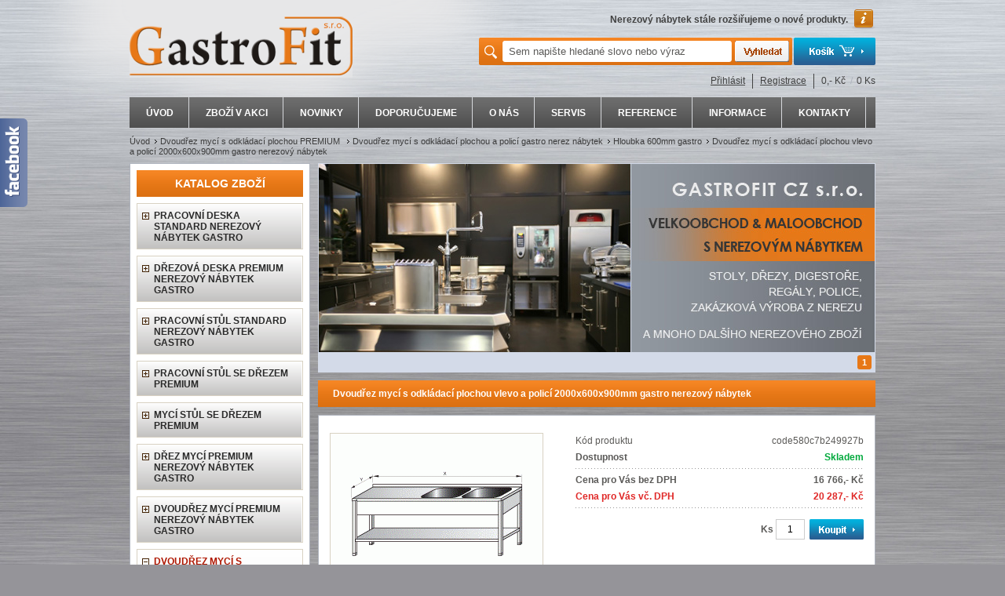

--- FILE ---
content_type: text/html
request_url: https://www.gastrofitsro.cz/dvoudrez-myci-s-odkladaci-plochou-vlevo-a-polici-2000x600x900mm-gastro-nerezovy-nabytek/d15215/
body_size: 10131
content:
<!DOCTYPE html PUBLIC "-//W3C//DTD XHTML 1.0 Transitional//EN" "http://www.w3.org/TR/xhtml1/DTD/xhtml1-transitional.dtd">
<html xmlns="http://www.w3.org/1999/xhtml" xml:lang="cs">
<head>
  <title>Dvoudřez mycí s odkládací plochou vlevo a policí 2000x600x900mm gastro nerezový nábytek - GastroFit CZ, s.r.o.</title>
  <meta http-equiv="X-UA-Compatible" content="IE=EmulateIE9" />
  <meta http-equiv="content-language" content="cs" />
  <meta http-equiv="Content-type" content="text/html; charset=utf-8" />
  <meta name="description" content="Dvoudřez mycí s odkládací plochou vlevo a policí 2000x600x900mm gastro nerezový nábytek, GastroFit CZ, s.r.o.. Rozměr 2x vany 500x400x250mm, tloušťka materiálu 1mm, zadní lem 100mm,   prolamovaná deska, otvor pro odpad 52mm,&nbsp;přední + boční zákryt &nbsp;plech   0,6mm, nohy jekl 40x40x1,2mm,&nbsp;potravinářská ocel AISI 304" />
  <meta name="keywords" content="dvoudřez,mycí,odkládací,plochou,vlevo,policí,2000x600x900mm,gastro,nerezový,nábytek" />
  <meta name="robots" content="index,follow" />
  <meta name="googlebot" content="index,follow,snippet,archive" />
  <meta name="author" content="GastroFit CZ, s.r.o." />
  
    
  <link rel="stylesheet" type="text/css" href="/_css/custom-theme/brown-dark/jquery-ui-1.10.4.custom.css" media="all" />
  
  <link rel="stylesheet" type="text/css" href="/_css/predefine.css?v=1" media="all" />
  <link rel="stylesheet" type="text/css" href="/_css/face4.css?v=1" media="all" />
  <!--[if IE]> <link rel="stylesheet" type="text/css" href="/_css/ie.css?v=1"> <![endif]-->
  <link rel="stylesheet" type="text/css" href="/_css/print.css?v=1" media="print" />
  <link rel="stylesheet" type="text/css" href="/_css/tipTip.css?v=1" media="all" />
    <link rel="stylesheet" type="text/css" href="/_css/wt-rotator.css" />
      
    <link rel="canonical" href="https://www.gastrofitsro.cz/dvoudrez-myci-s-odkladaci-plochou-vlevo-a-polici-2000x600x900mm-gastro-nerezovy-nabytek/d15215/" />
    
      <meta property="og:image" content="https://www.gastrofitsro.cz/UserFiles/Image/small/smdp-obr.gif" />    <script src="http://static.ak.fbcdn.net/connect.php/js/FB.Share" type="text/javascript"></script>      
    <link rel="publisher" href="https://www.facebook.com/pages/GastroFitcz-gastro-za%C5%99%C3%ADzen%C3%AD-bazar/260843367345502" />
        
  <script type="text/javascript" src="/_js/jquery-1.7.2.min.js?v=1"></script>  
  
    
  <script type="text/javascript" src="/_js/jquery-ui-1.8.20.custom.min.js?v=1"></script>
  <script type="text/javascript" src="/_js/jquery.tipTip.js?v=1"></script>
  <script type="text/javascript" src="/_js/scripts.js?v=1"></script>  
  <script type="text/javascript" src="/_js/jquery.lightbox.js?v=1"></script>
  <script type="text/javascript" src="/_js/ajax.js?v=1"></script>  
    <script type="text/javascript" src="/_js/jquery.easing.1.3.min.js"></script>
  <script type="text/javascript" src="/_js/jquery.wt-rotator.min.js"></script>
    
  <meta name="google-site-verification" content="smHSUiPo0nB6DXETRjun-2L8V5zCMQjTLXA_X5HSGq4" />  
  
  
    
    <script type="text/javascript">
  /* <![CDATA[ */
    
      	$(document).ready(	
  			function() {
  				$(".container").wtRotator({
  					width:708,
  					height:240,
  					thumb_width:18,
              		thumb_height:18,
  					button_width:18,
  					button_height:18,
  					button_margin:4,
  					auto_start:true,
  					delay:3000,
  					play_once:false,
  					transition:"random",
  					transition_speed:800,
  					auto_center:true,
  					easing:"",
  					cpanel_position:"outside",
  					cpanel_align:"BR",
  					timer_align:"top",
  					display_thumbs:true,
  					display_dbuttons:true,
  					display_playbutton:true,
  					display_thumbimg:false,
             		display_side_buttons:false,
  					display_numbers:true,
  					display_timer:false,
  					mouseover_select:false,
  					mouseover_pause:false,
  					cpanel_mouseover:false,
  					text_mouseover:false,
  					text_effect:"fade",
  					text_sync:true,
  					tooltip_type:"none",
  					shuffle:false,
  					block_size:75,
  					vert_size:55,
  					horz_size:50,
  					block_delay:25,
  					vstripe_delay:75,
  					hstripe_delay:180,
                    mousewheel_scroll:false			
  				});
  			}
  		);
        
  /* ]]> */
  </script>
  
    
    
  
<style type="text/css">
div#infopanel {
  color:#000000;
}
</style>

</head>
<body>


<div class="sidebar-social">
<a class="facebook" target="_blank" href="https://www.facebook.com/pages/GastroFitcz-gastro-za%C5%99%C3%ADzen%C3%AD-bazar/260843367345502" rel="publisher"> </a>
</div>



<div id="body_in">

<div id="mainFrame">






<div id="header" class="noprint">
  <div class="lt">
   <div class="logo"><a href="/" title="Nerezový nábytek gastro, stoly, dřezy, digestoře, police, regály, vozíky, gastro bazar, gastro vybavení"><img src="/_face/img7/logo.png" alt="" border="0" /></a></div>
   
   
   
  </div>
  <div class="rt">
  
   <div class="infotext_panel">
      <div class="infotext">
        <div class="icon"></div>
        
        <div id="rotate">
                 <p class="noscreen">Nabízíme&nbsp;rozsáhlou&nbsp;nabídku&nbsp;gastro&nbsp;nerezového&nbsp;nábytku.</p>
                 <p class="noscreen">Nerezové&nbsp;stoly,&nbsp;nerezové&nbsp;dřezy,&nbsp;nerezové&nbsp;regály,&nbsp;nerezové&nbsp;digestoře,&nbsp;nerezové&nbsp;police&nbsp;a&nbsp;další.</p>
                 <p class="noscreen">Nerezový&nbsp;nábytek&nbsp;stále&nbsp;rozšiřujeme&nbsp;o&nbsp;nové&nbsp;produkty.</p>
                 <p class="noscreen">Již&nbsp;skladem&nbsp;více&nbsp;jak&nbsp;500&nbsp;produktů&nbsp;nerezového&nbsp;nábytku&nbsp;a&nbsp;doplňků.</p>
                </div>
        
        <div class="clear"></div>
      </div>
   </div>
   
   <div class="basket_bt_panel">
     <a href="/?act=go_basket"><img class="bt_basket" src="/_face/img7/bt_basket.png" alt="Můj košík" title="Můj košík" /></a>
   </div>
   
   <div class="search_panel">  
    <form id="search_form" action="/hledani/" method="get">
    <input type="hidden" name="act" value='search' />
     <div class="in">
       <table>
        <tr>
          <td class="txt_search"><div><label for="search_inp_txt" class="tip" title="Při psaní slov do textového pole Vám pomůže našeptávač s konkrétními produkty, které lze jednotlivě vybrat. Pokud si ale přejete vyhledat slovo nebo výraz v přesném tvaru, klikněte po jeho napsání na tlačítko 'Vyhledat' nebo zmáčkněte 'Enter'."><span>&nbsp;</span></label></div></td>
          <td class="inp_search"><div><input id="search_inp_txt" class="inp_text" onclick="inputSearch(1)" onblur="inputSearch(2)" type="text" name="Str" maxlength="500" value='Sem napište hledané slovo nebo výraz' /></div></td>
          <td class="bt_search"><div><input onclick="inputSearch(3)" type="image" src="/_face/img7/bt_search.png" alt="Vyhledat" title="Vyhledat" /></div></td>
        </tr>
       </table>
     </div> 
    </form>
   </div>
  
  </div>
  <div class="clear"></div>
  
  <div class="login_panel">
  <div class="login_in">
  
            <a class="item" href="/prihlasit/">Přihlásit</a> 
      <a class="item sep" href="/registrace/">Registrace</a>
            
                   
      <a class="basket_info_stats" href="/?act=go_basket"><span class="item sep">0,- Kč</span><span class="sep2">/</span><span>0 Ks</span></a>
  </div>
</div>




        
</div>


























<div class="topmenu noprint">
      
                <div class="topmenu_in">
                <ul class="level1">
                                  <li class="li_level1 list">
                    <span class="item first">
                        <a href="/"  title="Nerezový nábytek gastro, stoly, dřezy, digestoře, police, regály, vozíky, gastro bazar, gastro vybavení">ÚVOD</a>
                    </span>
                                      </li>
                                  <li class="li_level1 list">
                    <span class="item inside">
                        <a href="/zbozi-v-akci/i10/"  >ZBOŽÍ V AKCI</a>
                    </span>
                                      </li>
                                  <li class="li_level1 list">
                    <span class="item inside">
                        <a href="/novinky/i11/"  >NOVINKY</a>
                    </span>
                                      </li>
                                  <li class="li_level1 list">
                    <span class="item inside">
                        <a href="/doporucujeme/i12/"  >DOPORUČUJEME</a>
                    </span>
                                      </li>
                                  <li class="li_level1 list">
                    <span class="item inside">
                        <a href="/o-nas/i23/"  >O NÁS</a>
                    </span>
                                      </li>
                                  <li class="li_level1 list">
                    <span class="item inside">
                        <a href="/servis/i88/"  >SERVIS</a>
                    </span>
                                      </li>
                                  <li class="li_level1 list">
                    <span class="item inside">
                        <a href="/reference/i90/"  >REFERENCE</a>
                    </span>
                                      </li>
                                  <li class="li_level1 list">
                    <span class="item inside">
                        <a href="/informace/i86/"  >INFORMACE</a>
                    </span>
                                        <div class="block_level2 noscreen">
                    <div class="block_level2_in">
                    <ul class="level2">
                                                                  <li class="li_level2 li_level2_sep"><a href="/obchodni-podminky/i82/"  >Obchodní podmínky</a></li>
                                                                  <li class="li_level2"><a href="/jak-objednat/i89/"  >Jak objednat</a></li>
                                          </ul>
                    </div>
                    </div>
                                      </li>
                                  <li class="li_level1 list">
                    <span class="item last">
                        <a href="/kontakty/i9/"  >KONTAKTY</a>
                    </span>
                                      </li>
                                </ul>
                <div class="clear_end"></div>
                </div>
        </div>

<div class="clear"></div>

 


<div class="content_frame">



<div class="dropmenu_panel">
 <ul>
    <li><a href="/" title="Nerezový nábytek gastro, stoly, dřezy, digestoře, police, regály, vozíky, gastro bazar, gastro vybavení">Úvod</a></li><li class="next"><a href="/dvoudrez-myci-s-odkladaci-plochou-premium/c5/"  title="Dvoudřez mycí s odkládací plochou PREMIUM ">Dvoudřez mycí s odkládací plochou PREMIUM </a></li><li class="next"><a href="/dvoudrez-myci-s-odkladaci-plochou-premium/dvoudrez-myci-s-odkladaci-plochou-a-polici-gastro-nerez-nabytek/c90/"  title="Dvoudřez mycí s odkládací plochou a policí gastro nerez nábytek">Dvoudřez mycí s odkládací plochou a policí gastro nerez nábytek</a></li><li class="next"><a href="/dvoudrez-myci-s-odkladaci-plochou-premium/dvoudrez-myci-s-odkladaci-plochou-a-polici-gastro-nerez-nabytek/hloubka-600mm-gastro/c100/"  title="Hloubka 600mm gastro">Hloubka 600mm gastro</a></li><li class="next"><a href="/dvoudrez-myci-s-odkladaci-plochou-vlevo-a-polici-2000x600x900mm-gastro-nerezovy-nabytek/d15215/"><strong>Dvoudřez mycí s odkládací plochou vlevo a policí 2000x600x900mm gastro nerezový nábytek</strong></a></li> </ul>     
</div>




<div class="page_left_panel noprint">

  <div class="noprint">
                
          <div class="ltbox_panel">
          <div class="ltbox_panel_in">
          <div class="title"><div>KATALOG ZBOŽÍ</div></div>
             
		  <ul id="list_catalog_0" class="list_catalog">
		                <li class="main">
                 <div class="plus ic_menu container_autoheight itemblock indent">
                 
                   <div class="itemblock_in">
                   <div class="itemblock_in_in">
                   
                   <div class="itemblock_main itemblock-open-193">
                                      <div class="itemblock_text_indent">
                                      
                   <div>
                   <div style="">
                     <img class="mainlist_icon open_sublist_catalog mainlist_catalog-193" src="/_face/img7/menu_plus.gif" alt="" border="0" />
                   </div>
                   
                   <a class="mainlink" href="/pracovni-deska-standard-nerezovy-nabytek-gastro/c193/"  title="Pracovní deska STANDARD   nerezový nábytek gastro">
                   
                                      
                   Pracovní deska STANDARD   nerezový nábytek gastro                   
                   
                   </a>
                   <div class="clear"></div>
                   </div>
                   
                                      </div>
                                      </div>

                                        <ul class="sublist_catalog noscreen sublist_catalog-193">
                                            <li><a  href="/pracovni-deska-standard-nerezovy-nabytek-gastro/hloubka-600mm-nerez-gastro/c199/"  title="Hloubka 600mm nerez gastro">Hloubka 600mm nerez gastro</a></li>
                                            <li><a  href="/pracovni-deska-standard-nerezovy-nabytek-gastro/hloubka-700mm-nerez-gastro/c200/"  title="Hloubka 700mm nerez gastro">Hloubka 700mm nerez gastro</a></li>
                                            <li><a  href="/pracovni-deska-standard-nerezovy-nabytek-gastro/hloubka-800mm-nerez-gastro/c201/"  title="Hloubka 800mm nerez gastro">Hloubka 800mm nerez gastro</a></li>
                                        </ul>
                    
                    <div class="close_sublist_catalog_panel sublist_catalog-193 noscreen"><a class="cursor close_sublist_catalog sublist_catalog-193">Zavřít katalog »</a></div>
                    
                                       
                   
                   </div>
                   </div>
                   
                                      
                 </div>

                </li>
                                <li class="main">
                 <div class="plus ic_menu container_autoheight itemblock indent">
                 
                   <div class="itemblock_in">
                   <div class="itemblock_in_in">
                   
                   <div class="itemblock_main itemblock-open-142">
                                      <div class="itemblock_text_indent">
                                      
                   <div>
                   <div style="">
                     <img class="mainlist_icon open_sublist_catalog mainlist_catalog-142" src="/_face/img7/menu_plus.gif" alt="" border="0" />
                   </div>
                   
                   <a class="mainlink" href="/drezova-deska-premium-nerezovy-nabytek-gastro/c142/"  title="Dřezová deska PREMIUM   nerezový nábytek gastro">
                   
                                      
                   Dřezová deska PREMIUM   nerezový nábytek gastro                   
                   
                   </a>
                   <div class="clear"></div>
                   </div>
                   
                                      </div>
                                      </div>

                                        <ul class="sublist_catalog noscreen sublist_catalog-142">
                                            <li><a  href="/drezova-deska-premium-nerezovy-nabytek-gastro/drez-lisovany-nerez-gastro/c144/"  title="Dřez lisovaný nerez gastro">Dřez lisovaný nerez gastro</a></li>
                                            <li><a  href="/drezova-deska-premium-nerezovy-nabytek-gastro/drez-lisovany-s-odkladaci-plochou-nerez-gastro/c146/"  title="Dřez lisovaný s odkládací plochou nerez gastro">Dřez lisovaný s odkládací plochou nerez gastro</a></li>
                                            <li><a  href="/drezova-deska-premium-nerezovy-nabytek-gastro/dvoudrez-lisovany-nerez-gastro/c145/"  title="Dvoudřez lisovaný nerez gastro">Dvoudřez lisovaný nerez gastro</a></li>
                                            <li><a  href="/drezova-deska-premium-nerezovy-nabytek-gastro/dvoudrez-lisovany-s-odkladaci-plochou-nerez-gastro/c147/"  title="Dvoudřez lisovaný s odkládací plochou nerez gastro">Dvoudřez lisovaný s odkládací plochou nerez gastro</a></li>
                                            <li><a  href="/drezova-deska-premium-nerezovy-nabytek-gastro/vana-lisovana-nerez-gastro/c148/"  title="Vana lisovaná nerez gastro">Vana lisovaná nerez gastro</a></li>
                                        </ul>
                    
                    <div class="close_sublist_catalog_panel sublist_catalog-142 noscreen"><a class="cursor close_sublist_catalog sublist_catalog-142">Zavřít katalog »</a></div>
                    
                                       
                   
                   </div>
                   </div>
                   
                                      
                 </div>

                </li>
                                <li class="main">
                 <div class="plus ic_menu container_autoheight itemblock indent">
                 
                   <div class="itemblock_in">
                   <div class="itemblock_in_in">
                   
                   <div class="itemblock_main itemblock-open-1">
                                      <div class="itemblock_text_indent">
                                      
                   <div>
                   <div style="">
                     <img class="mainlist_icon open_sublist_catalog mainlist_catalog-1" src="/_face/img7/menu_plus.gif" alt="" border="0" />
                   </div>
                   
                   <a class="mainlink" href="/pracovni-stul-standard-nerezovy-nabytek-gastro/c1/"  title="Pracovní stůl STANDARD   nerezový nábytek gastro">
                   
                                      
                   Pracovní stůl STANDARD   nerezový nábytek gastro                   
                   
                   </a>
                   <div class="clear"></div>
                   </div>
                   
                                      </div>
                                      </div>

                                        <ul class="sublist_catalog noscreen sublist_catalog-1">
                                            <li><a  href="/pracovni-stul-standard-nerezovy-nabytek-gastro/nerezova-stolicka-gastro/c257/"  title="Nerezová stolička gastro">Nerezová stolička gastro</a></li>
                                            <li><a  href="/pracovni-stul-standard-nerezovy-nabytek-gastro/stul-pracovni-s-trnozi-nerez-gastro/c10/"  title="Stůl pracovní s trnoží nerez gastro">Stůl pracovní s trnoží nerez gastro</a></li>
                                            <li><a  href="/pracovni-stul-standard-nerezovy-nabytek-gastro/stul-pracovni-s-polici-nerez-gastro/c12/"  title="Stůl pracovní s policí nerez gastro">Stůl pracovní s policí nerez gastro</a></li>
                                            <li><a  href="/pracovni-stul-standard-nerezovy-nabytek-gastro/stul-pracovni-s-dvema-policemi-nerez-gastro/c13/"  title="Stůl pracovní s dvěma policemi nerez gastro">Stůl pracovní s dvěma policemi nerez gastro</a></li>
                                            <li><a  href="/pracovni-stul-standard-nerezovy-nabytek-gastro/stul-pracovni-se-dvema-zasuvkami-a-polici-nerez-gastro/c14/"  title="Stůl pracovní se dvěma zásuvkami a policí nerez gastro">Stůl pracovní se dvěma zásuvkami a policí nerez gastro</a></li>
                                            <li><a  href="/pracovni-stul-standard-nerezovy-nabytek-gastro/stul-pracovni-se-tremi-zasuvkami-a-polici-nerez-gastro/c15/"  title="Stůl pracovní se třemi zásuvkami a policí nerez gastro">Stůl pracovní se třemi zásuvkami a policí nerez gastro</a></li>
                                            <li><a  href="/pracovni-stul-standard-nerezovy-nabytek-gastro/stul-pracovni-se-zasuvkovym-blokem-a-polici-nerez-gastro/c16/"  title="Stůl pracovní se zásuvkovým blokem a policí nerez gastro">Stůl pracovní se zásuvkovým blokem a policí nerez gastro</a></li>
                                            <li><a  href="/pracovni-stul-standard-nerezovy-nabytek-gastro/stul-pracovni-se-zasuvkovym-blokem-a-dvema-policemi-nerez-gastro/c17/"  title="Stůl pracovní se zásuvkovým blokem a dvěma policemi nerez gastro">Stůl pracovní se zásuvkovým blokem a dvěma policemi nerez gastro</a></li>
                                            <li><a  href="/pracovni-stul-standard-nerezovy-nabytek-gastro/stul-pracovni-s-polici-uzavreny-nerez-gastro/c18/"  title="Stůl pracovní s policí uzavřený nerez gastro">Stůl pracovní s policí uzavřený nerez gastro</a></li>
                                            <li><a  href="/pracovni-stul-standard-nerezovy-nabytek-gastro/stul-pracovni-se-dvema-policemi-uzavreny-nerez-gastro/c19/"  title="Stůl pracovní se dvěma policemi uzavřený nerez gastro">Stůl pracovní se dvěma policemi uzavřený nerez gastro</a></li>
                                            <li><a  href="/pracovni-stul-standard-nerezovy-nabytek-gastro/stul-pracovni-skrinovy-s-policemi-a-posuvnymi-dvermi-nerez-gastro/c20/"  title="Stůl pracovní skříňový s policemi a posuvnými dveřmi nerez gastro">Stůl pracovní skříňový s policemi a posuvnými dveřmi nerez gastro</a></li>
                                            <li><a  href="/pracovni-stul-standard-nerezovy-nabytek-gastro/stul-pracovni-skrinovy-s-policemi-a-kridlovymi-dvermi-nerez-gastro/c21/"  title="Stůl pracovní skříňový s policemi a křídlovými dveřmi nerez gastro">Stůl pracovní skříňový s policemi a křídlovými dveřmi nerez gastro</a></li>
                                            <li><a  href="/pracovni-stul-standard-nerezovy-nabytek-gastro/stul-pracovni-skrinovy-se-zasuvkami-polici-a-posuvnymi-dvermi-nerez-gastro/c22/"  title="Stůl pracovní skříňový se zásuvkami, policí a posuvnými dveřmi nerez gastro">Stůl pracovní skříňový se zásuvkami, policí a posuvnými dveřmi nerez gastro</a></li>
                                            <li><a  href="/pracovni-stul-standard-nerezovy-nabytek-gastro/stul-pracovni-skrinovy-se-zasuvkami-polici-a-kridlovymi-dvermi-nerez-gastro/c23/"  title="Stůl pracovní skříňový se zásuvkami, policí a křídlovými dveřmi nerez gastro">Stůl pracovní skříňový se zásuvkami, policí a křídlovými dveřmi nerez gastro</a></li>
                                            <li><a  href="/pracovni-stul-standard-nerezovy-nabytek-gastro/stul-pracovni-zasuvkovy-blok-nerez-gastro/c24/"  title="Stůl pracovní - zásuvkový blok nerez gastro">Stůl pracovní - zásuvkový blok nerez gastro</a></li>
                                        </ul>
                    
                    <div class="close_sublist_catalog_panel sublist_catalog-1 noscreen"><a class="cursor close_sublist_catalog sublist_catalog-1">Zavřít katalog »</a></div>
                    
                                       
                   
                   </div>
                   </div>
                   
                                      
                 </div>

                </li>
                                <li class="main">
                 <div class="plus ic_menu container_autoheight itemblock indent">
                 
                   <div class="itemblock_in">
                   <div class="itemblock_in_in">
                   
                   <div class="itemblock_main itemblock-open-186">
                                      <div class="itemblock_text_indent">
                                      
                   <div>
                   <div style="">
                     <img class="mainlist_icon open_sublist_catalog mainlist_catalog-186" src="/_face/img7/menu_plus.gif" alt="" border="0" />
                   </div>
                   
                   <a class="mainlink" href="/pracovni-stul-se-drezem-premium/c186/"  title="Pracovní stůl se dřezem PREMIUM   ">
                   
                                      
                   Pracovní stůl se dřezem PREMIUM                      
                   
                   </a>
                   <div class="clear"></div>
                   </div>
                   
                                      </div>
                                      </div>

                                        <ul class="sublist_catalog noscreen sublist_catalog-186">
                                            <li><a  href="/pracovni-stul-se-drezem-premium/stul-pracovni-se-drezem-nerez-gastro-nabytek/c187/"  title="Stůl pracovní se dřezem - nerez gastro nábytek">Stůl pracovní se dřezem - nerez gastro nábytek</a></li>
                                            <li><a  href="/pracovni-stul-se-drezem-premium/stul-pracovni-se-drezem-a-polici-gastro-nerez-nabytek/c202/"  title="Stůl pracovní se dřezem a policí - gastro nerez nábytek">Stůl pracovní se dřezem a policí - gastro nerez nábytek</a></li>
                                            <li><a  href="/pracovni-stul-se-drezem-premium/stul-pracovni-se-drezem-nad-lednici-nerezovy-gastro-nabytek/c190/"  title="Stůl pracovní se dřezem nad lednici - nerezový gastro nábytek">Stůl pracovní se dřezem nad lednici - nerezový gastro nábytek</a></li>
                                            <li><a  href="/pracovni-stul-se-drezem-premium/stul-pracovni-nad-lednici-se-drezem-a-polici-gastro-nerezovy-nabytek/c205/"  title="Stůl pracovní nad lednici se dřezem a policí - gastro nerezový nábytek">Stůl pracovní nad lednici se dřezem a policí - gastro nerezový nábytek</a></li>
                                        </ul>
                    
                    <div class="close_sublist_catalog_panel sublist_catalog-186 noscreen"><a class="cursor close_sublist_catalog sublist_catalog-186">Zavřít katalog »</a></div>
                    
                                       
                   
                   </div>
                   </div>
                   
                                      
                 </div>

                </li>
                                <li class="main">
                 <div class="plus ic_menu container_autoheight itemblock indent">
                 
                   <div class="itemblock_in">
                   <div class="itemblock_in_in">
                   
                   <div class="itemblock_main itemblock-open-4">
                                      <div class="itemblock_text_indent">
                                      
                   <div>
                   <div style="">
                     <img class="mainlist_icon open_sublist_catalog mainlist_catalog-4" src="/_face/img7/menu_plus.gif" alt="" border="0" />
                   </div>
                   
                   <a class="mainlink" href="/myci-stul-se-drezem-premium/c4/"  title="Mycí stůl se dřezem PREMIUM   ">
                   
                                      
                   Mycí stůl se dřezem PREMIUM                      
                   
                   </a>
                   <div class="clear"></div>
                   </div>
                   
                                      </div>
                                      </div>

                                        <ul class="sublist_catalog noscreen sublist_catalog-4">
                                            <li><a  href="/myci-stul-se-drezem-premium/drez-myci-s-odkladaci-plochou-bez-police-gastro/c31/"  title="Dřez mycí s odkládací plochou bez police gastro">Dřez mycí s odkládací plochou bez police gastro</a></li>
                                            <li><a  href="/myci-stul-se-drezem-premium/drez-myci-s-odkladaci-plochou-a-polici-gastro/c32/"  title="Dřez mycí s odkládací plochou a policí gastro">Dřez mycí s odkládací plochou a policí gastro</a></li>
                                            <li><a  href="/myci-stul-se-drezem-premium/drez-myci-s-odkladaci-plochou-nad-myckou-gastro/c171/"  title="Dřez mycí s odkládací plochou nad myčkou gastro">Dřez mycí s odkládací plochou nad myčkou gastro</a></li>
                                            <li><a  href="/myci-stul-se-drezem-premium/drez-myci-s-odkladaci-plochou-nad-myckou-s-polici-gastro/c73/"  title="Dřez mycí s odkládací plochou nad myčkou s policí gastro">Dřez mycí s odkládací plochou nad myčkou s policí gastro</a></li>
                                            <li><a  href="/myci-stul-se-drezem-premium/drez-myci-s-odkladaci-plochou-se-zasuvkou-bez-police-gastro/c33/"  title="Dřez mycí s odkládací plochou se zásuvkou bez police gastro">Dřez mycí s odkládací plochou se zásuvkou bez police gastro</a></li>
                                            <li><a  href="/myci-stul-se-drezem-premium/drez-myci-s-odkladaci-plochou-se-zasuvkou-a-polici-gastro/c34/"  title="Dřez mycí s odkládací plochou se zásuvkou a policí gastro">Dřez mycí s odkládací plochou se zásuvkou a policí gastro</a></li>
                                        </ul>
                    
                    <div class="close_sublist_catalog_panel sublist_catalog-4 noscreen"><a class="cursor close_sublist_catalog sublist_catalog-4">Zavřít katalog »</a></div>
                    
                                       
                   
                   </div>
                   </div>
                   
                                      
                 </div>

                </li>
                                <li class="main">
                 <div class="plus ic_menu container_autoheight itemblock indent">
                 
                   <div class="itemblock_in">
                   <div class="itemblock_in_in">
                   
                   <div class="itemblock_main itemblock-open-2">
                                      <div class="itemblock_text_indent">
                                      
                   <div>
                   <div style="">
                     <img class="mainlist_icon open_sublist_catalog mainlist_catalog-2" src="/_face/img7/menu_plus.gif" alt="" border="0" />
                   </div>
                   
                   <a class="mainlink" href="/drez-myci-premium-nerezovy-nabytek-gastro/c2/"  title="Dřez mycí PREMIUM  nerezový nábytek gastro">
                   
                                      
                   Dřez mycí PREMIUM  nerezový nábytek gastro                   
                   
                   </a>
                   <div class="clear"></div>
                   </div>
                   
                                      </div>
                                      </div>

                                        <ul class="sublist_catalog noscreen sublist_catalog-2">
                                            <li><a  href="/drez-myci-premium-nerezovy-nabytek-gastro/drez-myci-bez-police-nerez-gastro/c25/"  title="Dřez mycí bez police nerez gastro">Dřez mycí bez police nerez gastro</a></li>
                                            <li><a  href="/drez-myci-premium-nerezovy-nabytek-gastro/drez-myci-s-polici-nerez-gastro/c26/"  title="Dřez mycí s policí nerez gastro">Dřez mycí s policí nerez gastro</a></li>
                                            <li><a  href="/drez-myci-premium-nerezovy-nabytek-gastro/umyvadlo-nerez-gastro/c172/"  title="Umyvadlo nerez gastro">Umyvadlo nerez gastro</a></li>
                                        </ul>
                    
                    <div class="close_sublist_catalog_panel sublist_catalog-2 noscreen"><a class="cursor close_sublist_catalog sublist_catalog-2">Zavřít katalog »</a></div>
                    
                                       
                   
                   </div>
                   </div>
                   
                                      
                 </div>

                </li>
                                <li class="main">
                 <div class="plus ic_menu container_autoheight itemblock indent">
                 
                   <div class="itemblock_in">
                   <div class="itemblock_in_in">
                   
                   <div class="itemblock_main itemblock-open-3">
                                      <div class="itemblock_text_indent">
                                      
                   <div>
                   <div style="">
                     <img class="mainlist_icon open_sublist_catalog mainlist_catalog-3" src="/_face/img7/menu_plus.gif" alt="" border="0" />
                   </div>
                   
                   <a class="mainlink" href="/dvoudrez-myci-premium-nerezovy-nabytek-gastro/c3/"  title="Dvoudřez mycí PREMIUM nerezový nábytek gastro">
                   
                                      
                   Dvoudřez mycí PREMIUM nerezový nábytek gastro                   
                   
                   </a>
                   <div class="clear"></div>
                   </div>
                   
                                      </div>
                                      </div>

                                        <ul class="sublist_catalog noscreen sublist_catalog-3">
                                            <li><a  href="/dvoudrez-myci-premium-nerezovy-nabytek-gastro/dvoudrez-myci-bez-police-gastro/c28/"  title="Dvoudřez mycí bez police gastro">Dvoudřez mycí bez police gastro</a></li>
                                            <li><a  href="/dvoudrez-myci-premium-nerezovy-nabytek-gastro/dvoudrez-myci-s-polici-gastro/c29/"  title="Dvoudřez mycí s policí gastro">Dvoudřez mycí s policí gastro</a></li>
                                        </ul>
                    
                    <div class="close_sublist_catalog_panel sublist_catalog-3 noscreen"><a class="cursor close_sublist_catalog sublist_catalog-3">Zavřít katalog »</a></div>
                    
                                       
                   
                   </div>
                   </div>
                   
                                      
                 </div>

                </li>
                                <li class="main">
                 <div class="minus ic_menu container_autoheight itemblock indent">
                 
                   <div class="itemblock_in">
                   <div class="itemblock_in_in">
                   
                   <div class="itemblock_main itemblock-open-5">
                                      <div class="itemblock_text_indent">
                                      
                   <div>
                   <div style="">
                     <img class="mainlist_icon open_sublist_catalog mainlist_catalog-5" src="/_face/img7/menu_minus.gif" alt="" border="0" />
                   </div>
                   
                   <a class="mainlink set" href="/dvoudrez-myci-s-odkladaci-plochou-premium/c5/"  title="Dvoudřez mycí s odkládací plochou PREMIUM ">
                   
                                      
                   <strong>Dvoudřez mycí s odkládací plochou PREMIUM </strong>                   
                   
                   </a>
                   <div class="clear"></div>
                   </div>
                   
                                      </div>
                                      </div>

                                        <ul class="sublist_catalog sublist_catalog-5">
                                            <li><a  href="/dvoudrez-myci-s-odkladaci-plochou-premium/dvoudrez-myci-s-odkladaci-plochou-bez-police-gastro-nerez-nabytek/c89/"  title="Dvoudřez mycí s odkládací plochou bez police gastro nerez nábytek">Dvoudřez mycí s odkládací plochou bez police gastro nerez nábytek</a></li>
                                            <li><a  href="/dvoudrez-myci-s-odkladaci-plochou-premium/dvoudrez-myci-s-odkladaci-plochou-a-polici-gastro-nerez-nabytek/c90/"  title="Dvoudřez mycí s odkládací plochou a policí gastro nerez nábytek">Dvoudřez mycí s odkládací plochou a policí gastro nerez nábytek</a></li>
                                            <li><a  href="/dvoudrez-myci-s-odkladaci-plochou-premium/dvoudrez-myci-s-odkladaci-plochou-se-zasuvkou-bez-police-gastro/c91/"  title="Dvoudřez mycí s odkládací plochou se zásuvkou bez police gastro">Dvoudřez mycí s odkládací plochou se zásuvkou bez police gastro</a></li>
                                            <li><a  href="/dvoudrez-myci-s-odkladaci-plochou-premium/dvoudrez-myci-s-odkladaci-plochou-se-zasuvkou-a-polici-gastro/c92/"  title="Dvoudřez mycí s odkládací plochou se zásuvkou a policí gastro">Dvoudřez mycí s odkládací plochou se zásuvkou a policí gastro</a></li>
                                            <li><a  href="/dvoudrez-myci-s-odkladaci-plochou-premium/dvoudrez-myci-s-odkladaci-plochou-nad-mycku-bez-police-gastro/c93/"  title="Dvoudřez mycí s odkládací plochou nad myčku bez police gastro">Dvoudřez mycí s odkládací plochou nad myčku bez police gastro</a></li>
                                            <li><a  href="/dvoudrez-myci-s-odkladaci-plochou-premium/dvoudrez-myci-s-odkladaci-plochou-nad-mycku-a-polici-gastro/c275/"  title="Dvoudřez mycí s odkládací plochou nad myčku a policí gastro">Dvoudřez mycí s odkládací plochou nad myčku a policí gastro</a></li>
                                            <li><a  href="/dvoudrez-myci-s-odkladaci-plochou-premium/dvoudrez-myci-s-odkladaci-plochou-se-zasuvkovym-blokem-gastro/c94/"  title="Dvoudřez mycí s odkládací plochou se zásuvkovým blokem gastro">Dvoudřez mycí s odkládací plochou se zásuvkovým blokem gastro</a></li>
                                            <li><a  href="/dvoudrez-myci-s-odkladaci-plochou-premium/dvoudrez-myci-s-odkladaci-plochou-se-zasuvkovym-blokem-a-polici-gastro/c95/"  title="Dvoudřez mycí s odkládací plochou se zásuvkovým blokem a policí gastro">Dvoudřez mycí s odkládací plochou se zásuvkovým blokem a policí gastro</a></li>
                                        </ul>
                    
                    <div class="close_sublist_catalog_panel sublist_catalog-5"><a class="cursor close_sublist_catalog sublist_catalog-5">Zavřít katalog »</a></div>
                    
                                       
                   
                   </div>
                   </div>
                   
                                      
                 </div>

                </li>
                                <li class="main">
                 <div class="plus ic_menu container_autoheight itemblock indent">
                 
                   <div class="itemblock_in">
                   <div class="itemblock_in_in">
                   
                   <div class="itemblock_main itemblock-open-125">
                                      <div class="itemblock_text_indent">
                                      
                   <div>
                   <div style="">
                     <img class="mainlist_icon open_sublist_catalog mainlist_catalog-125" src="/_face/img7/menu_plus.gif" alt="" border="0" />
                   </div>
                   
                   <a class="mainlink" href="/myci-vana-premium-nerezovy-nabytek-gastro/c125/"  title="Mycí vana PREMIUM  nerezový nábytek gastro">
                   
                                      
                   Mycí vana PREMIUM  nerezový nábytek gastro                   
                   
                   </a>
                   <div class="clear"></div>
                   </div>
                   
                                      </div>
                                      </div>

                                        <ul class="sublist_catalog noscreen sublist_catalog-125">
                                            <li><a  href="/myci-vana-premium-nerezovy-nabytek-gastro/myci-vana-bez-police-nerez-gastro/c278/"  title="Mycí vana bez police nerez gastro">Mycí vana bez police nerez gastro</a></li>
                                            <li><a  href="/myci-vana-premium-nerezovy-nabytek-gastro/myci-vana-s-polici-nerez-gastro/c282/"  title="Mycí vana s policí nerez gastro">Mycí vana s policí nerez gastro</a></li>
                                        </ul>
                    
                    <div class="close_sublist_catalog_panel sublist_catalog-125 noscreen"><a class="cursor close_sublist_catalog sublist_catalog-125">Zavřít katalog »</a></div>
                    
                                       
                   
                   </div>
                   </div>
                   
                                      
                 </div>

                </li>
                                <li class="main">
                 <div class="plus ic_menu container_autoheight itemblock indent">
                 
                   <div class="itemblock_in">
                   <div class="itemblock_in_in">
                   
                   <div class="itemblock_main itemblock-open-7">
                                      <div class="itemblock_text_indent">
                                      
                   <div>
                   <div style="">
                     <img class="mainlist_icon open_sublist_catalog mainlist_catalog-7" src="/_face/img7/menu_plus.gif" alt="" border="0" />
                   </div>
                   
                   <a class="mainlink" href="/regal-skladovy-standard-nerezovy-nabytek-gastro/c7/"  title="Regál skladový STANDARD nerezový nábytek gastro">
                   
                                      
                   Regál skladový STANDARD nerezový nábytek gastro                   
                   
                   </a>
                   <div class="clear"></div>
                   </div>
                   
                                      </div>
                                      </div>

                                        <ul class="sublist_catalog noscreen sublist_catalog-7">
                                            <li><a  href="/regal-skladovy-standard-nerezovy-nabytek-gastro/regal-4-policovy/c317/"  title="Regál 4-policový">Regál 4-policový</a></li>
                                            <li><a  href="/regal-skladovy-standard-nerezovy-nabytek-gastro/regal-5-policovy/c318/"  title="Regál 5-policový">Regál 5-policový</a></li>
                                        </ul>
                    
                    <div class="close_sublist_catalog_panel sublist_catalog-7 noscreen"><a class="cursor close_sublist_catalog sublist_catalog-7">Zavřít katalog »</a></div>
                    
                                       
                   
                   </div>
                   </div>
                   
                                      
                 </div>

                </li>
                                <li class="main">
                 <div class="dot ic_menu container_autoheight itemblock indent">
                 
                   <div class="itemblock_in">
                   <div class="itemblock_in_in">
                   
                   <div class="itemblock_main itemblock-open-6">
                                      <div class="itemblock_text_indent">
                                      
                   <div>
                   <div style="">
                     <img class="mainlist_icon" src="/_face/img7/menu_dot.gif" alt="" border="0" />
                   </div>
                   
                   <a class="mainlink" href="/podstavec-nerezovy-nabytek-gastro/c6/"  title="Podstavec - nerezový nábytek gastro">
                   
                                      
                   Podstavec - nerezový nábytek gastro                   
                   
                   </a>
                   <div class="clear"></div>
                   </div>
                   
                                      </div>
                                      </div>

                                       
                   
                   </div>
                   </div>
                   
                                      
                 </div>

                </li>
                                <li class="main">
                 <div class="plus ic_menu container_autoheight itemblock indent">
                 
                   <div class="itemblock_in">
                   <div class="itemblock_in_in">
                   
                   <div class="itemblock_main itemblock-open-263">
                                      <div class="itemblock_text_indent">
                                      
                   <div>
                   <div style="">
                     <img class="mainlist_icon open_sublist_catalog mainlist_catalog-263" src="/_face/img7/menu_plus.gif" alt="" border="0" />
                   </div>
                   
                   <a class="mainlink" href="/pojizdne-voziky-gastro-nabytek-nerez/c263/"  title="Pojízdné vozíky - gastro nábytek nerez">
                   
                                      
                   Pojízdné vozíky - gastro nábytek nerez                   
                   
                   </a>
                   <div class="clear"></div>
                   </div>
                   
                                      </div>
                                      </div>

                                        <ul class="sublist_catalog noscreen sublist_catalog-263">
                                            <li><a  href="/pojizdne-voziky-gastro-nabytek-nerez/servirovaci-vozik-nerez-gastro/c264/"  title="Servírovací vozík nerez gastro">Servírovací vozík nerez gastro</a></li>
                                            <li><a  href="/pojizdne-voziky-gastro-nabytek-nerez/servirovaci-vozik-s-vanou-nerez-gastro/c265/"  title="Servírovací vozík s vanou nerez gastro">Servírovací vozík s vanou nerez gastro</a></li>
                                            <li><a  href="/pojizdne-voziky-gastro-nabytek-nerez/plosinovy-vozik-nerez-gastro/c266/"  title="Plošinový vozík nerez gastro">Plošinový vozík nerez gastro</a></li>
                                            <li><a  href="/pojizdne-voziky-gastro-nabytek-nerez/vozik-na-gn-s-pracovni-deskou-nerez-gastro/c267/"  title="Vozík na GN s pracovní deskou nerez gastro">Vozík na GN s pracovní deskou nerez gastro</a></li>
                                        </ul>
                    
                    <div class="close_sublist_catalog_panel sublist_catalog-263 noscreen"><a class="cursor close_sublist_catalog sublist_catalog-263">Zavřít katalog »</a></div>
                    
                                       
                   
                   </div>
                   </div>
                   
                                      
                 </div>

                </li>
                                <li class="main">
                 <div class="plus ic_menu container_autoheight itemblock indent">
                 
                   <div class="itemblock_in">
                   <div class="itemblock_in_in">
                   
                   <div class="itemblock_main itemblock-open-8">
                                      <div class="itemblock_text_indent">
                                      
                   <div>
                   <div style="">
                     <img class="mainlist_icon open_sublist_catalog mainlist_catalog-8" src="/_face/img7/menu_plus.gif" alt="" border="0" />
                   </div>
                   
                   <a class="mainlink" href="/police-zavesna-nerezovy-nabytek-gastro/c8/"  title="Police závěsná - nerezový nábytek gastro">
                   
                                      
                   Police závěsná - nerezový nábytek gastro                   
                   
                   </a>
                   <div class="clear"></div>
                   </div>
                   
                                      </div>
                                      </div>

                                        <ul class="sublist_catalog noscreen sublist_catalog-8">
                                            <li><a  href="/police-zavesna-nerezovy-nabytek-gastro/police-zavesna-jednopatrova-nerez-gastro/c176/"  title="Police závěsná jednopatrová nerez gastro">Police závěsná jednopatrová nerez gastro</a></li>
                                            <li><a  href="/police-zavesna-nerezovy-nabytek-gastro/police-zavesna-dvoupatrova-nerez-gastro/c177/"  title="Police závěsná dvoupatrová nerez gastro">Police závěsná dvoupatrová nerez gastro</a></li>
                                            <li><a  href="/police-zavesna-nerezovy-nabytek-gastro/police-zavesna-tripatrova-nerez-gastro/c178/"  title="Police závěsná třípatrová nerez gastro">Police závěsná třípatrová nerez gastro</a></li>
                                        </ul>
                    
                    <div class="close_sublist_catalog_panel sublist_catalog-8 noscreen"><a class="cursor close_sublist_catalog sublist_catalog-8">Zavřít katalog »</a></div>
                    
                                       
                   
                   </div>
                   </div>
                   
                                      
                 </div>

                </li>
                                <li class="main">
                 <div class="plus ic_menu container_autoheight itemblock indent">
                 
                   <div class="itemblock_in">
                   <div class="itemblock_in_in">
                   
                   <div class="itemblock_main itemblock-open-9">
                                      <div class="itemblock_text_indent">
                                      
                   <div>
                   <div style="">
                     <img class="mainlist_icon open_sublist_catalog mainlist_catalog-9" src="/_face/img7/menu_plus.gif" alt="" border="0" />
                   </div>
                   
                   <a class="mainlink" href="/digestor-prumyslova-digestor-odsavac-par-nerezovy-nabytek-gastro/c9/"  title="Digestoř, průmyslová digestoř, odsavač par - nerezový nábytek gastro">
                   
                                      
                   Digestoř, průmyslová digestoř, odsavač par - nerezový nábytek gastro                   
                   
                   </a>
                   <div class="clear"></div>
                   </div>
                   
                                      </div>
                                      </div>

                                        <ul class="sublist_catalog noscreen sublist_catalog-9">
                                            <li><a  href="/digestor-prumyslova-digestor-odsavac-par-nerezovy-nabytek-gastro/hloubka-700mm-nerez-gastro/c173/"  title="Hloubka 700mm nerez gastro">Hloubka 700mm nerez gastro</a></li>
                                            <li><a  href="/digestor-prumyslova-digestor-odsavac-par-nerezovy-nabytek-gastro/hloubka-800mm-nerez-gastro/c174/"  title="Hloubka 800mm nerez gastro">Hloubka 800mm nerez gastro</a></li>
                                            <li><a  href="/digestor-prumyslova-digestor-odsavac-par-nerezovy-nabytek-gastro/hloubka-900mm-nerez-gastro/c175/"  title="Hloubka 900mm nerez gastro">Hloubka 900mm nerez gastro</a></li>
                                        </ul>
                    
                    <div class="close_sublist_catalog_panel sublist_catalog-9 noscreen"><a class="cursor close_sublist_catalog sublist_catalog-9">Zavřít katalog »</a></div>
                    
                                       
                   
                   </div>
                   </div>
                   
                                      
                 </div>

                </li>
                                <li class="main">
                 <div class="plus ic_menu container_autoheight itemblock indent">
                 
                   <div class="itemblock_in">
                   <div class="itemblock_in_in">
                   
                   <div class="itemblock_main itemblock-open-285">
                                      <div class="itemblock_text_indent">
                                      
                   <div>
                   <div style="">
                     <img class="mainlist_icon open_sublist_catalog mainlist_catalog-285" src="/_face/img7/menu_plus.gif" alt="" border="0" />
                   </div>
                   
                   <a class="mainlink" href="/gastro-bazar/c285/"  title="Gastro bazar">
                   
                                      
                   Gastro bazar                   
                   
                   </a>
                   <div class="clear"></div>
                   </div>
                   
                                      </div>
                                      </div>

                                        <ul class="sublist_catalog noscreen sublist_catalog-285">
                                            <li><a  href="/gastro-bazar/nerez-stoly-gastro-bazar/c286/"  title="Nerez stoly gastro bazar">Nerez stoly gastro bazar</a></li>
                                            <li><a  href="/gastro-bazar/nerez-regal-skladovy-gastro-bazar/c297/"  title="Nerez regál skladový gastro bazar">Nerez regál skladový gastro bazar</a></li>
                                        </ul>
                    
                    <div class="close_sublist_catalog_panel sublist_catalog-285 noscreen"><a class="cursor close_sublist_catalog sublist_catalog-285">Zavřít katalog »</a></div>
                    
                                       
                   
                   </div>
                   </div>
                   
                                      
                 </div>

                </li>
                                </ul>

                </div>
                </div>
                
		  
  
<div class="pg_sep"></div>

<div class="ltbox_panel contact_panel">
<div class="ltbox_panel_in">
<div class="title2"><div>RYCHLÝ KONTAKT</div></div>
  
  <div class="content">
    <div class="icon"></div>
    <p>
    <span class="phone">mobil: 775 250 277</span>
    <a href="mailto:gastrosulc@gastrosulc.cz">gastrosulc@gastrosulc.cz</a><br />
    </p>
    
    <div class="clear"></div>
  </div>
  
  <div class="link_detail"><a  href="/kontakty/i9/"  >Kontakty »</a></div>
 
</div>
</div>  
  
  
        <div class="pg_sep"></div>
        
        <div class="ltbox_panel boxright">
        <div class="ltbox_panel_in">
        <div class="title"><div>NOVINKY</div></div>
        
        <div class="content">

            
            <div class="item first">

            <h3 class="name"><a class="tip tip-left tip-content-rbb215343" href="/dvoudrez-myci-s-odkladaci-plochou-vpravo-zasuvkovy-blok-1600x600x900mm-gastro-nerezovy-nabytek/d15343/">Dvoudřez mycí s odkládací plochou vpravo, zásuvkový blok 1600x600x900mm gastro nerezový nábytek</a></h3>
            
                                    <a href="/dvoudrez-myci-s-odkladaci-plochou-vpravo-zasuvkovy-blok-1600x600x900mm-gastro-nerezovy-nabytek/d15343/">
            <img class="product_image" src="/icache/15175-196-138-max/dvoudrez_myci_s_odkladaci_plochou_vpravo_zasuvkovy_blok_1600x600x900mm_gastro_nerezovy_nabytek-dvoudrez-blok-pravo(1).jpg" alt="Dvoudřez mycí s odkládací plochou vpravo, zásuvkový blok 1600x600x900mm gastro nerezový nábytek" title="Dvoudřez mycí s odkládací plochou vpravo, zásuvkový blok 1600x600x900mm gastro nerezový nábytek" /></a>
                        

             <div class="tiptipbox" id="rbb215343">
                <p class="bold">Dvoudřez mycí s odkládací plochou vpravo, zásuvkový blok 1600x600x900mm gastro nerezový nábytek</p>
                
                                                                                                
                                <br /><p><span class="bold">Dostupnost</span>: Skladem</p><br />  
                                
                                <br />
                <div>
                
                                    
                    <span class="bold">Zařazeno v kategorii:</span>
                                        <p>1) Dvoudřez mycí s odkládací plochou PREMIUM  <span>&gt;</span> Dvoudřez mycí s odkládací plochou se zásuvkovým blokem gastro <span>&gt;</span> Hloubka 600mm gastro</p>
                                    </div>
             </div>   
            
                        
            <div class="pricebox">
              <div class="box3"><a href="/dvoudrez-myci-s-odkladaci-plochou-vpravo-zasuvkovy-blok-1600x600x900mm-gastro-nerezovy-nabytek/d15343/"><img src="/_face/img7/bt_info.png" alt="Více info" border="0" /></a></div>
              <div class="box2"><span  title="Cena pro Vás">27 792,-</span></div>
              <div class="clear"></div>             
            </div>
                  	
                        <div class="sep"><hr /></div>
                        
            </div>            
            
            <div class="item last">

            <h3 class="name"><a class="tip tip-left tip-content-rbb215339" href="/dvoudrez-myci-s-odkladaci-plochou-vlevo-zasuvkovy-blok-2000x600x900mm-gastro-nerezovy-nabytek/d15339/">Dvoudřez mycí s odkládací plochou vlevo, zásuvkový blok 2000x600x900mm gastro nerezový nábytek</a></h3>
            
                                    <a href="/dvoudrez-myci-s-odkladaci-plochou-vlevo-zasuvkovy-blok-2000x600x900mm-gastro-nerezovy-nabytek/d15339/">
            <img class="product_image" src="/icache/15171-196-138-max/dvoudrez_myci_s_odkladaci_plochou_vlevo_zasuvkovy_blok_2000x600x900mm_gastro_nerezovy_nabytek-dvoudrez-blok-levo.jpg" alt="Dvoudřez mycí s odkládací plochou vlevo, zásuvkový blok 2000x600x900mm gastro nerezový nábytek" title="Dvoudřez mycí s odkládací plochou vlevo, zásuvkový blok 2000x600x900mm gastro nerezový nábytek" /></a>
                        

             <div class="tiptipbox" id="rbb215339">
                <p class="bold">Dvoudřez mycí s odkládací plochou vlevo, zásuvkový blok 2000x600x900mm gastro nerezový nábytek</p>
                
                                                                                                
                                <br /><p><span class="bold">Dostupnost</span>: Skladem</p><br />  
                                
                                <p>&nbsp;</p>
                                <br />
                <div>
                
                                    
                    <span class="bold">Zařazeno v kategorii:</span>
                                        <p>1) Dvoudřez mycí s odkládací plochou PREMIUM  <span>&gt;</span> Dvoudřez mycí s odkládací plochou se zásuvkovým blokem gastro <span>&gt;</span> Hloubka 600mm gastro</p>
                                    </div>
             </div>   
            
                        
            <div class="pricebox">
              <div class="box3"><a href="/dvoudrez-myci-s-odkladaci-plochou-vlevo-zasuvkovy-blok-2000x600x900mm-gastro-nerezovy-nabytek/d15339/"><img src="/_face/img7/bt_info.png" alt="Více info" border="0" /></a></div>
              <div class="box2"><span  title="Cena pro Vás">27 667,-</span></div>
              <div class="clear"></div>             
            </div>
                  	
                        
            </div>            
        
        </div>
        
        <div class="link_detail"><a  href="/novinky/i11/"  >Zobrazit novinky »</a></div>
        
        </div>
        </div>
        
  
    
        <div class="pg_sep"></div>
        
        <div class="ltbox_panel boxright">
        <div class="ltbox_panel_in">
        <div class="title"><div>DOPORUČUJEME</div></div>
        
        <div class="content">

            
            <div class="item first last">

            <h3 class="name"><a class="tip tip-left tip-content-rbb315343" href="/dvoudrez-myci-s-odkladaci-plochou-vpravo-zasuvkovy-blok-1600x600x900mm-gastro-nerezovy-nabytek/d15343/">Dvoudřez mycí s odkládací plochou vpravo, zásuvkový blok 1600x600x900mm gastro nerezový nábytek</a></h3>
            
                                    <a href="/dvoudrez-myci-s-odkladaci-plochou-vpravo-zasuvkovy-blok-1600x600x900mm-gastro-nerezovy-nabytek/d15343/">
            <img class="product_image" src="/icache/15175-196-138-max/dvoudrez_myci_s_odkladaci_plochou_vpravo_zasuvkovy_blok_1600x600x900mm_gastro_nerezovy_nabytek-dvoudrez-blok-pravo(1).jpg" alt="Dvoudřez mycí s odkládací plochou vpravo, zásuvkový blok 1600x600x900mm gastro nerezový nábytek" title="Dvoudřez mycí s odkládací plochou vpravo, zásuvkový blok 1600x600x900mm gastro nerezový nábytek" /></a>
                        

             <div class="tiptipbox" id="rbb315343">
                <p class="bold">Dvoudřez mycí s odkládací plochou vpravo, zásuvkový blok 1600x600x900mm gastro nerezový nábytek</p>
                
                                                                                                
                                <br /><p><span class="bold">Dostupnost</span>: Skladem</p><br />  
                                
                                <br />
                <div>
                
                                    
                    <span class="bold">Zařazeno v kategorii:</span>
                                        <p>1) Dvoudřez mycí s odkládací plochou PREMIUM  <span>&gt;</span> Dvoudřez mycí s odkládací plochou se zásuvkovým blokem gastro <span>&gt;</span> Hloubka 600mm gastro</p>
                                    </div>
             </div>   
            
                        
            <div class="pricebox">
              <div class="box3"><a href="/dvoudrez-myci-s-odkladaci-plochou-vpravo-zasuvkovy-blok-1600x600x900mm-gastro-nerezovy-nabytek/d15343/"><img src="/_face/img7/bt_info.png" alt="Více info" border="0" /></a></div>
              <div class="box2"><span  title="Cena pro Vás">27 792,-</span></div>
              <div class="clear"></div>             
            </div>
                  	
                        
            </div>            
        
        </div>
        
        <div class="link_detail"><a  href="/doporucujeme/i12/"  >Zobrazit doporučené »</a></div>
        
        </div>
        </div>
        
  
  
  
  
        <div class="pg_sep"></div>
        
        <div class="ltbox_panel boxright">
        <div class="ltbox_panel_in">
        <div class="title"><div>ZBOŽÍ V AKCI</div></div>
        
        <div class="content">

            
            <div class="item first last">

            <h3 class="name"><a class="tip tip-left tip-content-rbb114641" href="/dvoudrez-myci-s-odkladaci-plochou-vpravo-1800x700x900mm-gastro-nerezovy-nabytek/d14641/">Dvoudřez mycí s odkládací plochou vpravo 1800x700x900mm  gastro nerezový nábytek</a></h3>
            
                                    <a href="/dvoudrez-myci-s-odkladaci-plochou-vpravo-1800x700x900mm-gastro-nerezovy-nabytek/d14641/">
            <img class="product_image" src="/icache/14415-196-138-max/dvoudrez_myci_s_odkladaci_plochou_vpravo_1800x700x900mm_gastro_nerezovy_nabytek-20150317_085328_resized(4).jpg" alt="Dvoudřez mycí s odkládací plochou vpravo 1800x700x900mm  gastro nerezový nábytek" title="Dvoudřez mycí s odkládací plochou vpravo 1800x700x900mm  gastro nerezový nábytek" /></a>
                        

             <div class="tiptipbox" id="rbb114641">
                <p class="bold">Dvoudřez mycí s odkládací plochou vpravo 1800x700x900mm  gastro nerezový nábytek</p>
                
                                                                                                
                                <br /><p><span class="bold">Dostupnost</span>: Skladem</p><br />  
                                
                                <p>Rozměr 2x vany 500x500x300mm, tloušťka materiálu 1mm, zadní lem 100mm, prolamovaná deska, otvor pro odpad 52mm,&nbsp;přední + boční zákryt &nbsp;plech 0,6mm, nohy jekl 40x40x1,2mm,&nbsp;potravinářská ocel AISI 304</p>
                                <br />
                <div>
                
                                    
                    <span class="bold">Zařazeno v kategorii:</span>
                                        <p>1) Dvoudřez mycí s odkládací plochou PREMIUM  <span>&gt;</span> Dvoudřez mycí s odkládací plochou bez police gastro nerez nábytek <span>&gt;</span> Hloubka 700mm gastro</p>
                                    </div>
             </div>   
            
                        
            <div class="pricebox">
              <div class="box3"><a href="/dvoudrez-myci-s-odkladaci-plochou-vpravo-1800x700x900mm-gastro-nerezovy-nabytek/d14641/"><img src="/_face/img7/bt_info.png" alt="Více info" border="0" /></a></div>
              <div class="box2"><span  title="Cena pro Vás">18 536,-</span></div>
              <div class="clear"></div>             
            </div>
                  	
                        
            </div>            
        
        </div>
        
        <div class="link_detail"><a  href="/zbozi-v-akci/i10/"  >Zobrazit zboží v akci »</a></div>
        
        </div>
        </div>
        
  
    
  
          </div>

</div>

<div class="page_center page_center_panel">


<div class="container noprint">
	<div class="wt-rotator">
    	<div class="screen"></div>
        <div class="c-panel">
      		<div class="thumbnails">
                <ul>
                                        <li>
                    	<a href="/_headpanel/8-slide-3.jpg"></a>
                                                
                    </li>
                                  	</ul>
          	</div> 
                  
  			<div class="buttons">
            	<div class="prev-btn"></div>
                <div class="play-btn"></div>    
            	<div class="next-btn"></div>               
            </div>
            
        </div>
    </div>	
</div>

<div class="panel_sep_def"></div>
<div class="in_page">

 <div class="page_panel_title">
  <div class="title_in">
  <div class="lt"><div><h1 class="mini">Dvoudřez mycí s odkládací plochou vlevo a policí 2000x600x900mm gastro nerezový nábytek</h1></div></div>
  <div class="clear"></div>
  </div>
 </div>

 <div class="panel2">
 <div class="indent">
 <div class="bgframe">
 <div class="bg">
 <div class="p_content">
  <div class="prdetail">
          
                <div class="symbols_panel">
        
        
        
                
        
        <div class="clear"></div>
        </div>   
                

        <div>
          <div class="rt_info">
            
            <form action="" method="post">
            <input type="hidden" name="act" value="insbasket" />
            <input type="hidden" name="IdProduct" value="15215" />
                        
            <table>
            <tr>
              <td>Kód produktu</td>
              <td class="val">code580c7b249927b</td>
            </tr>
                                                                        
                                                <tr>
              <td class="bold">Dostupnost</td>
              <td class="val bold st-extra">Skladem                             </td>
            </tr>
                                                <tr>
              <td colspan="2"><div class="linedot"></div></td>
            </tr>
            
            
                        
                        <tr>
              <td class="bold">Cena pro Vás bez DPH</td>
              <td class="val bold">16 766,- Kč</td>
            </tr>
                        <tr>
              <td class="st-price bold">Cena pro Vás vč. DPH</td>
              <td class="val st-price bold">20 287,- Kč</td>
            </tr>
            
                                    <tr>
              <td colspan="2"><div class="linedot"></div></td>
            </tr>
            </table>
            
                        <div class="basketbox">
              <div class="box1"><label for="ks">Ks</label> <input id="ks" type="text" name="Amount" maxlength="3" value='1' /></div>
              <div class="box2">
                <input type="image" src="/_face/img7/bt_basket_2.png" alt="Koupit" title="Koupit" />
              </div>
              <div class="clear"></div>             
            </div>
                        
            <div class="clear"></div>
            
                        
            <div class="clear"></div>
            
            </form>

          </div>
          <div class="lt_info">
                        <a rel="lightbox-dt15215" href="/icache/1/smdp-obr.gif/dvoudrez_myci_s_odkladaci_plochou_vlevo_a_polici_2000x600x900mm_gastro_nerezovy_nabytek.jpg" title="Dvoudřez mycí s odkládací plochou vlevo a policí 2000x600x900mm gastro nerezový nábytek"><img class="product_image" src="/icache/15009-270-203-max/dvoudrez_myci_s_odkladaci_plochou_vlevo_a_polici_2000x600x900mm_gastro_nerezovy_nabytek-smdp-obr.gif" alt="Dvoudřez mycí s odkládací plochou vlevo a policí 2000x600x900mm gastro nerezový nábytek" title="Dvoudřez mycí s odkládací plochou vlevo a policí 2000x600x900mm gastro nerezový nábytek" /></a>
                        
                      </div>
          <div class="clear"></div>
        </div>
         
        
        <br /><br />

        <div class="subpanel2">
        <div class="sbp_top"></div>
        <div class="sbp_content">
        <div class="sbp_inside line-height18">
        <h2 class="name">Dvoudřez mycí s odkládací plochou vlevo a policí 2000x600x900mm gastro nerezový nábytek</h2>
        
                
                        <p>Rozměr 2x vany 500x400x250mm, tloušťka materiálu 1mm, zadní lem 100mm,   prolamovaná deska, otvor pro odpad 52mm,&nbsp;přední + boční zákryt &nbsp;plech   0,6mm, nohy jekl 40x40x1,2mm,&nbsp;potravinářská ocel AISI 304</p>                
        
        
                
                
                
        </div>
        </div>
        <div class="sbp_bottom"></div>
        </div>
        
        <br />

        <div class="tools">
         <div class="box"><a class="dialog-shop shopdialog-pmsg" href="javascript:void(0)">Dotaz na produkt</a><span class="sep">|</span></div>
         <div class="box"><a class="dialog-shop shopdialog-prec" href="javascript:void(0)">Odeslat příteli</a><span class="sep">|</span></div>
         <div class="box"><div class="printlink"><a href="javascript:void(0)" onclick="PrintPage()">Tisknout</a><span class="sep">|</span></div></div>
                  <div class="clear"></div>
        </div>
        
        <br /> 
        
        <div class="tools">
                  <div class="box" style="width:99px;"><iframe src="//www.facebook.com/plugins/like.php?href=https%3A%2F%2Fwww.gastrofitsro.cz%2Fdvoudrez-myci-s-odkladaci-plochou-vlevo-a-polici-2000x600x900mm-gastro-nerezovy-nabytek%2Fd15215%2F&amp;send=false&amp;layout=button_count&amp;width=125&amp;show_faces=false&amp;action=like&amp;colorscheme=light&amp;font&amp;height=21" scrolling="no" frameborder="0" style="border:none; overflow:hidden; width:92px; height:21px;" allowTransparency="true"></iframe></div>
                                    <div class="clear"></div>
        </div>  
          
        <br />

        <div class="sections">
        <h3>Zařazeno v kategorii:</h3>
                <p>1) <a  href="/dvoudrez-myci-s-odkladaci-plochou-premium/c5/"  title="Dvoudřez mycí s odkládací plochou PREMIUM ">Dvoudřez mycí s odkládací plochou PREMIUM </a> <span>&gt;</span> <a  href="/dvoudrez-myci-s-odkladaci-plochou-premium/dvoudrez-myci-s-odkladaci-plochou-a-polici-gastro-nerez-nabytek/c90/"  title="Dvoudřez mycí s odkládací plochou a policí gastro nerez nábytek">Dvoudřez mycí s odkládací plochou a policí gastro nerez nábytek</a> <span>&gt;</span> <a  href="/dvoudrez-myci-s-odkladaci-plochou-premium/dvoudrez-myci-s-odkladaci-plochou-a-polici-gastro-nerez-nabytek/hloubka-600mm-gastro/c100/"  title="Hloubka 600mm gastro">Hloubka 600mm gastro</a></p>
                </div>
        
        <div class="noscreen" id="shopdialog-pmsg" title="Dotaz na produkt">
          <iframe width="410" height="340" frameborder="0" marginheight="0" marginwidth="0" scrolling="no" src="/tplp/form.product.msg.php?ProductCode=code580c7b249927b&amp;ProductName=Dvoud%C5%99ez+myc%C3%AD+s+odkl%C3%A1dac%C3%AD+plochou+vlevo+a+polic%C3%AD+2000x600x900mm+gastro+nerezov%C3%BD+n%C3%A1bytek&amp;ProductURL=%2Fdvoudrez-myci-s-odkladaci-plochou-vlevo-a-polici-2000x600x900mm-gastro-nerezovy-nabytek%2Fd15215%2F"></iframe>
        </div>

        <div class="noscreen" id="shopdialog-prec" title="Odeslat stránku produktu e-mailem">
          <iframe width="420" height="300" frameborder="0" marginheight="0" marginwidth="0" scrolling="no" src="/tplp/form.product.recommend.php?ProductCode=code580c7b249927b&amp;ProductName=Dvoud%C5%99ez+myc%C3%AD+s+odkl%C3%A1dac%C3%AD+plochou+vlevo+a+polic%C3%AD+2000x600x900mm+gastro+nerezov%C3%BD+n%C3%A1bytek&amp;ProductURL=%2Fdvoudrez-myci-s-odkladaci-plochou-vlevo-a-polici-2000x600x900mm-gastro-nerezovy-nabytek%2Fd15215%2F"></iframe>
        </div>

  <div class="clear"></div>
  </div>
  <div class="text5px"><br /></div>
 </div> 
 </div>
 </div>
 <div class="p_bottom"></div>
 </div>
 </div>
 
 <div class="panel_sep"></div>
 
 <div class="noprint" id="lst_products_related"></div>
 
 <script type="text/javascript">
 $(function() {
 lstPublicProductsRelated(15215);
 }); 
 </script>

 <div class="noprint" id="lst_products_similar"></div>
 
 <script type="text/javascript">
 
  $(function() {
 lstPublicProductsSimilar(15215,100);
 }); 
 </script>
  
 
</div>



</div>


<div class="clear"></div>
</div>



<div class="footer noprint">
  <div class="footer_in">
          

                <div class="col1">
                <div class="title">INFORMACE</div>
                
                                <ul>
                
                                  <li class="first">
                    <span class="ct"><a href="/zbozi-v-akci/i10/"  >Zboží v akci</a></span>
                  </li>
                                  <li>
                    <span class="ct"><a href="/novinky/i11/"  >Novinky</a></span>
                  </li>
                                  <li>
                    <span class="ct"><a href="/doporucujeme/i12/"  >Doporučujeme</a></span>
                  </li>
                                
                </ul>
                                
                </div>

              

                <div class="col2">
                <div class="title"></div>
                
                                <ul>
                
                                  <li class="first">
                    <span class="ct"><a href="/obchodni-podminky/i82/"  >Obchodní podmínky</a></span>
                  </li>
                                  <li>
                    <span class="ct"><a href="/aktuality/i81/"  >Aktuality</a></span>
                  </li>
                                  <li>
                    <span class="ct"><a href="/mapa-webu/i62/"  >Mapa webu</a></span>
                  </li>
                                
                </ul>
                                
                </div>

              

                <div class="col3">
                <div class="title"></div>
                
                                <ul>
                
                                  <li class="first">
                    <span class="ct"><a href="/kontakty/i9/"  >Kontakty</a></span>
                  </li>
                                
                </ul>
                                
                </div>

                        <div class="col4">
                <div class="title">FACEBOOK</div>
                
                                    <div class="fb-line-panel"><iframe src="//www.facebook.com/plugins/like.php?href=https%3A%2F%2Fwww.gastrofitsro.cz%2Fprihlasit%2F&amp;send=false&amp;layout=button_count&amp;width=125&amp;show_faces=false&amp;action=like&amp;colorscheme=light&amp;font&amp;height=21" scrolling="no" frameborder="0" style="border:none; overflow:hidden; width:92px; height:21px;" allowTransparency="true"></iframe></div>
                                    
                                    <div class="fb-page">
                  <p>Najdete nás na Facebooku</p>
                  <div><a href="https://www.facebook.com/pages/GastroFitcz-gastro-za%C5%99%C3%ADzen%C3%AD-bazar/260843367345502" target="_blank" rel="publisher"><img src="/_face/img7/facebook_icon_2.gif" alt="Facebook" border="0" /></a></div>
                  </div>
                                  
                </div>

                <div class="col5">
                <div class="title">AKCE E-MAILEM</div>

                 <p> 
                  V případě zájmu o zasílání informací<br /> 
                  o slevách a cenových akcích,<br /> 
                  napište zde svoji e-mailovou adresu<br /> 
                  a klikněte na přihlásit.
                 </p>
                 
                 <form id="newsletter_form" action="" method="post">
                  <input id="newsletter_act" type="hidden" name="act" />
                  <input class="inp_text" type="text" name="NewsletterEmail" value='@' />
                 </form>
                 
                 <a href="javascript:void(0)" onclick="objGet('newsletter_act').value='newsletter_login';objGet('newsletter_form').submit()">Přihlásit e-mail</a> - <a href="javascript:void()" onclick="objGet('newsletter_act').value='newsletter_logout';objGet('newsletter_form').submit()">Odhlásit e-mail</a>
                
                </div>

    <div class="clear"></div>
  </div>
</div>

<script type="text/javascript">
/* <![CDATA[ */
jmpLink();
/* ]]> */
</script>

</div> <!--mainFrame END-->


<!--
<div class="copy_panel noprint">2005 - 2026 &copy; Elavi.cz &amp; CANELLA</div>
-->

<div class="footer_panel noprint">
        
                
                
        
        
        

		

		
        
        
        
		
		
		
		        
        
</div>

<script type="text/javascript">
/* <![CDATA[ */

/* google analytics */


/* toplist */

document.write('<img src="https://toplist.cz/dot.asp?id=1686766&http='+escape(document.referrer)+'&t='+escape(document.title)+ '" width="1" height="1" border="0" alt="" />'); 

/* ]]> */
</script>


<noscript><img src="https://toplist.cz/dot.asp?id=1686766" border="0" alt="" width="1" height="1" /></noscript>

</div>
</body>
</html>


--- FILE ---
content_type: text/html; charset=utf-8
request_url: https://www.gastrofitsro.cz/tplp/form.product.msg.php?ProductCode=code580c7b249927b&ProductName=Dvoud%C5%99ez+myc%C3%AD+s+odkl%C3%A1dac%C3%AD+plochou+vlevo+a+polic%C3%AD+2000x600x900mm+gastro+nerezov%C3%BD+n%C3%A1bytek&ProductURL=%2Fdvoudrez-myci-s-odkladaci-plochou-vlevo-a-polici-2000x600x900mm-gastro-nerezovy-nabytek%2Fd15215%2F
body_size: 1044
content:
<!DOCTYPE html PUBLIC "-//W3C//DTD XHTML 1.0 Transitional//EN" "http://www.w3.org/TR/xhtml1/DTD/xhtml1-transitional.dtd">
<html xmlns="http://www.w3.org/1999/xhtml" xml:lang="cs">
<head>
<meta http-equiv="content-language" content="cs" />
<meta http-equiv="Content-type" content="text/html; charset=utf-8" />
<title>Dotaz na produkt</title>
<meta name="robots" content="noindex" />
<link rel="stylesheet" type="text/css" href="/_css/face.dialog.css" media="all" />

<style type="text/css">

body {
 margin:5px;
 padding:0px;
 font-size:12px;
 font-family:tahoma;
 line-height:18px;
 background:#EEEEEE;
 
}

table.tabc
{
 border-collapse:collapse;
 width:420px;
 /*border:6px solid #EBEBEB;*/
}

table.tabc td
{
  font-size:12px;
  /*border-bottom:1px solid #EBDAC2;*/
  line-height:18px;
}

.extra
{
 color: #009903;
 font-size:22px;
 font-family:avalon, verdana;
}

.bold
{
 font-weight:bold;
}

.rs
{
 background: #F6FF7E
}

.ef
{
 display:none;
 width:1px;
 font-size:1px;
}

.need {
  color: #DF2218;
}

.errorbox {
  background:#E70000;
  color:white;
  padding:10px;
  font-weight:bold;
}

</style>

</head>
<body>


<form action="" method="post">
<input type="hidden" name="Action" value='send' />
<input class="ef" type="text" name="Email" />
<input type="hidden" name="ProductCode" value='code580c7b249927b' />
<input type="hidden" name="ProductURL" value='/dvoudrez-myci-s-odkladaci-plochou-vlevo-a-polici-2000x600x900mm-gastro-nerezovy-nabytek/d15215/' />
<table class="tabc" border="0" cellspacing="0" cellpadding="4">
<tr>
<td class="bold">Produkt:<span class="need">*</span></td>
<td><input type="text" style="width:290px;background:#EAF3F6;" name="ProductName" value="Dvoudřez mycí s odkládací plochou vlevo a policí 2000x600x900mm gastro nerezový nábytek" readonly="readonly" /></td>
</tr>
<tr>
<td class="bold">Váš e-mail:<span class="need">*</span></td>
<td><input type="text" style="width:290px;" name="ETxt" value="" maxlength="255" /></td>
</tr>
<tr>
<td class="bold">Váš dotaz:<span class="need">*</span></td>
<td><textarea style="width:290px;height:100px;" rows="5" cols="34" name="Message"></textarea></td>
</tr>
<tr>
<td>Váš telefon:</td>
<td><input type="text" style="width:290px;" name="Phone" value="" maxlength="255" /></td>
</tr>
<tr>
<td></td>
<td><input type="image" src="/_face/img7/bt_fdsend.png" alt="Odeslat formulář" /></td>
</tr>
<tr>
<td></td>
<td class="bold">Pole označené <span class="need">*</span> musí být vyplněné.</td>
</tr>
</table>
</form>



</body>
</html>

--- FILE ---
content_type: text/html; charset=utf-8
request_url: https://www.gastrofitsro.cz/tplp/form.product.recommend.php?ProductCode=code580c7b249927b&ProductName=Dvoud%C5%99ez+myc%C3%AD+s+odkl%C3%A1dac%C3%AD+plochou+vlevo+a+polic%C3%AD+2000x600x900mm+gastro+nerezov%C3%BD+n%C3%A1bytek&ProductURL=%2Fdvoudrez-myci-s-odkladaci-plochou-vlevo-a-polici-2000x600x900mm-gastro-nerezovy-nabytek%2Fd15215%2F
body_size: 1142
content:
<!DOCTYPE html PUBLIC "-//W3C//DTD XHTML 1.0 Transitional//EN" "http://www.w3.org/TR/xhtml1/DTD/xhtml1-transitional.dtd">
<html xmlns="http://www.w3.org/1999/xhtml" xml:lang="cs">
<head>
<meta http-equiv="content-language" content="cs" />
<meta http-equiv="Content-type" content="text/html; charset=utf-8" />
<title>Odeslat stránku produktu e-mailem</title>
<meta name="robots" content="noindex" />
<link rel="stylesheet" type="text/css" href="/_css/face.dialog.css" media="all" />

<style type="text/css">

body {
 margin:5px;
 padding:0px;
 font-size:12px;
 font-family:tahoma;
 line-height:18px;
 background:#EEEEEE;
}

table.tabc
{
 border-collapse:collapse;
 width:420px;
 /*border:6px solid #EBEBEB;*/
}

table.tabc td
{
  font-size:12px;
  /*border-bottom:1px solid #EBDAC2;*/
  line-height:18px;
}

.extra
{
 color: #009903;
 font-size:22px;
 font-family:avalon, verdana;
}

.bold
{
 font-weight:bold;
}

.rs
{
 background: #F6FF7E
}

.ef
{
 display:none;
 width:1px;
 font-size:1px;
}

.need {
  color: #DF2218;
}

.errorbox {
  background:#E70000;
  color:white;
  padding:10px;
  font-weight:bold;
}

</style>

<script type="text/javascript">
function setTo()
{
  var x = document.getElementById('inp_to').value;
  if(x == 'email@prijemce') {
    document.getElementById('inp_to').value = '';
  }
}
</script>

</head>
<body>


<form action="" method="post">
<input type="hidden" name="Action" value='send' />
<input class="ef" type="text" name="Email" />
<input type="hidden" name="ProductCode" value='code580c7b249927b' />
<input type="hidden" name="ProductURL" value='/dvoudrez-myci-s-odkladaci-plochou-vlevo-a-polici-2000x600x900mm-gastro-nerezovy-nabytek/d15215/' />
<input type="hidden" name="ProductName" value="Dvoudřez mycí s odkládací plochou vlevo a policí 2000x600x900mm gastro nerezový nábytek" />
<table class="tabc" border="0" cellspacing="0" cellpadding="4">
<tr>
<td class="bold">Komu (e-mail):<span class="need">*</span></td>
<td><input id="inp_to" type="text" style="width:290px;color:#444444;" name="To" value="email@prijemce" maxlength="255" /></td>
</tr>
<tr>
<td class="bold">Od (e-mail):<span class="need">*</span></td>
<td><input type="text" style="width:290px;" name="ETxt" value="" maxlength="255" /></td>
</tr>
<tr>
<td>Komentář:</td>
<td><textarea style="width:290px;height:100px;" rows="5" cols="34" name="Message"></textarea></td>
</tr>
<tr>
<td></td>
<td><input type="image" src="/_face/img7/bt_fdsend.png" alt="Odeslat formulář" /></td>
</tr>
<tr>
<td></td>
<td class="bold">Pole označené <span class="need">*</span> musí být vyplněné.</td>
</tr>
</table>
</form>



</body>
</html>

--- FILE ---
content_type: text/html; charset=utf-8
request_url: https://www.gastrofitsro.cz/tplp/products.similar.php?IdProduct=15215&IdProductDir=100&Site=undefined
body_size: 1485
content:
       
      
       <div class="page_panel_title_extra">
        <div class="title_in">
        <div class="lt"><div><h2>Další zboží z kategorie</h2></div></div>
        <div class="clear"></div>
        </div>
       </div>
      
       <div class="panel">
       <div class="indent">
       <div class="p_top"></div>
       <div class="p_content">

                <form id="lf_2_15216" action="" method="post">
        <input type="hidden" name="act" value="insbasket" />
        <input type="hidden" name="IdProduct" value="15216" />
                
        <div class="productbox">
        <div class="bg_lt">
        <div class="in_p">

            <div class="name">             
             <h3>
                          <a class="tip tip-left tip-content-cb2_15216" href="/dvoudrez-myci-s-odkladaci-plochou-vpravo-a-polici-2000x600x900mm-gastro-nerezovy-nabytek/d15216/">Dvoudřez mycí s odkládací plochou vpravo a policí 2000x600x900mm gastro nerezový nábytek</a>
                          </h3>
            </div>
            
            <div class="availability av_1">
                         <span>Dostupnost: Skladem                           </span>
                        </div>
            
                        
                        <a href="/dvoudrez-myci-s-odkladaci-plochou-vpravo-a-polici-2000x600x900mm-gastro-nerezovy-nabytek/d15216/">
                        
            <img class="product_image" src="/icache/15008-226-121-max/dvoudrez_myci_s_odkladaci_plochou_vpravo_a_polici_2000x600x900mm_gastro_nerezovy_nabytek-a.gif" alt="Dvoudřez mycí s odkládací plochou vpravo a policí 2000x600x900mm gastro nerezový nábytek" title="Dvoudřez mycí s odkládací plochou vpravo a policí 2000x600x900mm gastro nerezový nábytek" /></a>
                        
            <div class="tiptipbox" id="cb2_15216">
                <p class="bold">Dvoudřez mycí s odkládací plochou vpravo a policí 2000x600x900mm gastro nerezový nábytek</p>
                
                                                                                
                                
                                <p>Rozměr 2x vany 500x400x250mm, tloušťka materiálu 1mm, zadní lem 100mm,   prolamovaná deska, otvor pro odpad 52mm,&nbsp;přední + boční zákryt &nbsp;plech   0,6mm, nohy jekl 40x40x1,2mm,&nbsp;potravinářská ocel AISI 304</p>
                                <br />
                <div>

                    
                    <span class="bold">Zařazeno v kategorii:</span>
                                        <p>1) Dvoudřez mycí s odkládací plochou PREMIUM  <span>&gt;</span> Dvoudřez mycí s odkládací plochou a policí gastro nerez nábytek <span>&gt;</span> Hloubka 600mm gastro</p>
                                    </div>
            </div> 
            
                        
            
            <div class="symbols">
                        </div>  
            
            <div class="toolbox">
            
            <div class="pricebox">
                            
              <div class="box2center"><span title="Cena pro Vás">Cena: 20 287,-</span></div>
              <div class="clear"></div>             
            </div>
            
                        <div class="basketbox">
              <div class="box1"><label for="ks2_1">Ks</label> <input id="ks2_1" type="text" name="Amount" maxlength="3" value='1' /></div>
              <div class="box2">
                                                <input type="image" src="/_face/img7/bt_basket_2.png" alt="Koupit" />
                                              </div>
              <div class="box3"><a href="/dvoudrez-myci-s-odkladaci-plochou-vpravo-a-polici-2000x600x900mm-gastro-nerezovy-nabytek/d15216/"><img class="tip" src="/_face/img7/bt_info.png" border="0" alt="Více info" title="Zobrazit detail produktu" /></a></div>
              <div class="clear"></div>             
            </div>
                        
            </div>

        </div>
        </div>
                </div>
                </form>
        
                <form id="lf_2_15214" action="" method="post">
        <input type="hidden" name="act" value="insbasket" />
        <input type="hidden" name="IdProduct" value="15214" />
                
        <div class="productbox">
        <div class="bg_lt">
        <div class="in_p">

            <div class="name">             
             <h3>
                          <a class="tip tip-left tip-content-cb2_15214" href="/dvoudrez-myci-s-odkladaci-plochou-vpravo-a-polici-1900x600x900mm-gastro-nerezovy-nabytek/d15214/">Dvoudřez mycí s odkládací plochou vpravo a policí 1900x600x900mm gastro nerezový nábytek</a>
                          </h3>
            </div>
            
            <div class="availability av_1">
                         <span>Dostupnost: Skladem                           </span>
                        </div>
            
                        
                        <a href="/dvoudrez-myci-s-odkladaci-plochou-vpravo-a-polici-1900x600x900mm-gastro-nerezovy-nabytek/d15214/">
                        
            <img class="product_image" src="/icache/15015-226-121-max/dvoudrez_myci_s_odkladaci_plochou_vpravo_a_polici_1900x600x900mm_gastro_nerezovy_nabytek-a(3).gif" alt="Dvoudřez mycí s odkládací plochou vpravo a policí 1900x600x900mm gastro nerezový nábytek" title="Dvoudřez mycí s odkládací plochou vpravo a policí 1900x600x900mm gastro nerezový nábytek" /></a>
                        
            <div class="tiptipbox" id="cb2_15214">
                <p class="bold">Dvoudřez mycí s odkládací plochou vpravo a policí 1900x600x900mm gastro nerezový nábytek</p>
                
                                                                                
                                
                                <p>Rozměr 2x vany 500x400x250mm, tloušťka materiálu 1mm, zadní lem 100mm,   prolamovaná deska, otvor pro odpad 52mm,&nbsp;přední + boční zákryt &nbsp;plech   0,6mm, nohy jekl 40x40x1,2mm,&nbsp;potravinářská ocel AISI 304</p>
                                <br />
                <div>

                    
                    <span class="bold">Zařazeno v kategorii:</span>
                                        <p>1) Dvoudřez mycí s odkládací plochou PREMIUM  <span>&gt;</span> Dvoudřez mycí s odkládací plochou a policí gastro nerez nábytek <span>&gt;</span> Hloubka 600mm gastro</p>
                                    </div>
            </div> 
            
                        
            
            <div class="symbols">
                        </div>  
            
            <div class="toolbox">
            
            <div class="pricebox">
                            
              <div class="box2center"><span title="Cena pro Vás">Cena: 20 039,-</span></div>
              <div class="clear"></div>             
            </div>
            
                        <div class="basketbox">
              <div class="box1"><label for="ks2_2">Ks</label> <input id="ks2_2" type="text" name="Amount" maxlength="3" value='1' /></div>
              <div class="box2">
                                                <input type="image" src="/_face/img7/bt_basket_2.png" alt="Koupit" />
                                              </div>
              <div class="box3"><a href="/dvoudrez-myci-s-odkladaci-plochou-vpravo-a-polici-1900x600x900mm-gastro-nerezovy-nabytek/d15214/"><img class="tip" src="/_face/img7/bt_info.png" border="0" alt="Více info" title="Zobrazit detail produktu" /></a></div>
              <div class="clear"></div>             
            </div>
                        
            </div>

        </div>
        </div>
                </div>
                </form>
        
                <form id="lf_2_15213" action="" method="post">
        <input type="hidden" name="act" value="insbasket" />
        <input type="hidden" name="IdProduct" value="15213" />
                
        <div class="productbox">
        <div class="bg_rt">
        <div class="in_p">

            <div class="name">             
             <h3>
                          <a class="tip tip-left tip-content-cb2_15213" href="/dvoudrez-myci-s-odkladaci-plochou-vlevo-a-polici-1900x600x900mm-gastro-nerezovy-nabytek/d15213/">Dvoudřez mycí s odkládací plochou vlevo a policí 1900x600x900mm gastro nerezový nábytek</a>
                          </h3>
            </div>
            
            <div class="availability av_1">
                         <span>Dostupnost: Skladem                           </span>
                        </div>
            
                        
                        <a href="/dvoudrez-myci-s-odkladaci-plochou-vlevo-a-polici-1900x600x900mm-gastro-nerezovy-nabytek/d15213/">
                        
            <img class="product_image" src="/icache/15014-226-121-max/dvoudrez_myci_s_odkladaci_plochou_vlevo_a_polici_1900x600x900mm_gastro_nerezovy_nabytek-smdp-obr(3).gif" alt="Dvoudřez mycí s odkládací plochou vlevo a policí 1900x600x900mm gastro nerezový nábytek" title="Dvoudřez mycí s odkládací plochou vlevo a policí 1900x600x900mm gastro nerezový nábytek" /></a>
                        
            <div class="tiptipbox" id="cb2_15213">
                <p class="bold">Dvoudřez mycí s odkládací plochou vlevo a policí 1900x600x900mm gastro nerezový nábytek</p>
                
                                                                                
                                
                                <p>Rozměr 2x vany 500x400x250mm, tloušťka materiálu 1mm, zadní lem 100mm,   prolamovaná deska, otvor pro odpad 52mm,&nbsp;přední + boční zákryt &nbsp;plech   0,6mm, nohy jekl 40x40x1,2mm,&nbsp;potravinářská ocel AISI 304</p>
                                <br />
                <div>

                    
                    <span class="bold">Zařazeno v kategorii:</span>
                                        <p>1) Dvoudřez mycí s odkládací plochou PREMIUM  <span>&gt;</span> Dvoudřez mycí s odkládací plochou a policí gastro nerez nábytek <span>&gt;</span> Hloubka 600mm gastro</p>
                                    </div>
            </div> 
            
                        
            
            <div class="symbols">
                        </div>  
            
            <div class="toolbox">
            
            <div class="pricebox">
                            
              <div class="box2center"><span title="Cena pro Vás">Cena: 20 039,-</span></div>
              <div class="clear"></div>             
            </div>
            
                        <div class="basketbox">
              <div class="box1"><label for="ks2_3">Ks</label> <input id="ks2_3" type="text" name="Amount" maxlength="3" value='1' /></div>
              <div class="box2">
                                                <input type="image" src="/_face/img7/bt_basket_2.png" alt="Koupit" />
                                              </div>
              <div class="box3"><a href="/dvoudrez-myci-s-odkladaci-plochou-vlevo-a-polici-1900x600x900mm-gastro-nerezovy-nabytek/d15213/"><img class="tip" src="/_face/img7/bt_info.png" border="0" alt="Více info" title="Zobrazit detail produktu" /></a></div>
              <div class="clear"></div>             
            </div>
                        
            </div>

        </div>
        </div>
                <div class="clear"></div>
                </div>
                </form>
                <div class="clear"></div>
        <div class="site site-center site-big"><table class="auto" cellspacing="0" cellpadding="0" border="0"><tr><td style="height:21px;padding:0px 10px 0px 10px;">1 z 3</td><td><a class="extra2b" onclick="lstPublicProductsSimilar(15215,100,'2')" href="javascript:void(0)">Další zboží »</a></td></tr></table></div><div class="text5px"><br /></div>                
       </div> 
       <div class="p_bottom"></div>
       </div>
       </div>
       


--- FILE ---
content_type: text/css
request_url: https://www.gastrofitsro.cz/_css/wt-rotator.css
body_size: 1759
content:
.wt-rotator{
font-family:Arial,Helvetica,sans-serif;
font-size:12px;
/*
background-color:#000;
border:1px solid #000;
*/
position:relative;
width:708px;
height:240px;
overflow:hidden;
}
.wt-rotator a{
outline:none;
}
.wt-rotator .screen{
position:relative;
top:0;
left:0;
width:708px;
height:240px;
overflow:hidden;
}
.wt-rotator .strip{
display:block;
position:absolute;
top:0;
left:0;
z-index:0;
overflow:hidden;
}
.wt-rotator .content-box{
display:none;
position:absolute;
top:0;
left:0;
overflow:hidden;
}
.wt-rotator .main-img{
display:none;
position:absolute;
top:0;
left:0;
z-index:0;
border:0;
}
.wt-rotator .preloader{
position:absolute;
top:50%;
left:50%;
width:40px;
height:40px;
margin-top:-20px;
margin-left:-20px;
-moz-border-radius:4px;
-webkit-border-radius:4px;
border-radius:4px;
background:#000 url("/assets/loader.gif") center no-repeat;
background:rgba(0,0,0,.7) url("/assets/loader.gif") center no-repeat;
z-index:4;
display:none;
}
.wt-rotator .timer{
position:absolute;
left:0;
height:4px;
background-color:#FFF;
-moz-opacity:.5;
filter:alpha(opacity=50);
opacity:0.5;
z-index:4;
visibility:hidden;
font-size:0;
}
.wt-rotator .desc{
position:absolute;
color:#FFF;
z-index:6;
overflow:hidden;
visibility:hidden;
text-align:left;
}
.wt-rotator .inner-bg{
position:relative;
top:0;
left:0;
width:100%;
height:100%;
background-color:#000;
-moz-opacity:.7;
filter:alpha(opacity=70);
opacity:.7;
z-index:0;
}
.wt-rotator .inner-text{
position:absolute;
top:0;
left:0;
padding:10px;
width:auto;
height:auto;
z-index:1;
}
.wt-rotator .c-panel{
position:absolute;
top:0;
z-index:7;
visibility:hidden;
}
.wt-rotator .outer-hp,
.wt-rotator .outer-vp{
height:25px !important;
position:absolute;
/*background:#D3D3D3;*/
background:#D3DAE8;
/*
background:-moz-linear-gradient(#E8CF9C, #E8CF9C);
background:-webkit-gradient(linear, 0 top, 0 bottom, from(#E8CF9C), to(#E8CF9C));
filter:progid:DXImageTransform.Microsoft.gradient(startColorstr='#E8CF9C', endColorstr='#E8CF9C',GradientType=0);
*/
/*border:1px solid #000;*/
}
.wt-rotator .outer-hp{
left:0;
width:100%;
border-left:none;
border-right:none;
}
.wt-rotator .outer-vp{
top:0;
height:100%;
border-top:none;
border-bottom:none;
}
.wt-rotator .back-scroll,
.wt-rotator .fwd-scroll{
position:absolute;
top:0;
left:0;
z-index:10;
background:url("/assets/spacer.png") no-repeat;
}
.wt-rotator .thumbnails,
.wt-rotator .buttons{
display:inline;
position:relative;
float:left;
overflow:hidden;
}
.wt-rotator .thumbnails ul{
position:relative;
list-style:none;
margin:0;
padding:0;
}
.wt-rotator .thumbnails ul.inside{
position:absolute;
top:0;
left:0;
}
.wt-rotator .thumbnails li,
.wt-rotator .play-btn,
.wt-rotator .prev-btn,
.wt-rotator .next-btn{
position:relative;
list-style:none;
display:inline;
float:left;
overflow:hidden;
width:18px;
height:18px;
line-height:24px;
text-align:center;
color:#595959;
/*text-shadow: 0 1px 0 #222;*/
background-color:#FFFFFF;
background:-moz-linear-gradient(#FFFFFF, #FFFFFF);
background:-webkit-gradient(linear, 0 top, 0 bottom, from(#FFFFFF), to(#FFFFFF));
/*border:1px solid #FFFFFF;*/
cursor:pointer;
font-size:11px;
font-weight:bold;
background-repeat:no-repeat !important;
background-position:center !important;
-moz-border-radius:3px;
-webkit-border-radius:3px;
border-radius:3px;
}
.wt-rotator .thumbnails li:hover{
color:white;
/*text-shadow: 0 1px 0 #888;*/
/*text-shadow: 0 0px;*/
background-color:#E77817;
background:-moz-linear-gradient(#E77817, #E77817);
background:-webkit-gradient(linear, 0 top, 0 bottom, from(#E77817), to(#E77817));
/*border:1px solid #E77817;*/

}
.wt-rotator .thumbnails li.curr-thumb{
color:#FFFFFF;
/*text-shadow: 0 1px 0 #fff;*/
background-color:#E77817;
background:-moz-linear-gradient(#E77817, #E77817);
background:-webkit-gradient(linear, 0 top, 0 bottom, from(#E77817), to(#E77817));
/*border:1px solid #E77817;*/
cursor:default;
}
.wt-rotator .thumbnails li.image{
background:#000;
-moz-border-radius:0;
-webkit-border-radius:0;
border-radius:0;
}
.wt-rotator .thumbnails li.image.curr-thumb,
.wt-rotator .thumbnails li.image:hover{
border-color:#06F;
}
.wt-rotator .thumbnails li.image a{
display:block;
border:0;
}
.wt-rotator .thumbnails li.image img{
display:block;
border:0;
position:absolute;
-moz-opacity:.85;
filter:alpha(opacity=85);
opacity:0.85;
}
.wt-rotator .thumbnails li.image:hover img{
-moz-opacity:1;
filter:alpha(opacity=100);
opacity:1;
}
.wt-rotator .thumbnails li.image.curr-thumb img{
-moz-opacity:1;
filter:alpha(opacity=100);
opacity:1;
cursor:default;
}
.wt-rotator .thumbnails li *{
display:none;
}
.wt-rotator .thumbnails li div{
position:relative;
color:#FFF;
background-color:#000;
width:auto;
height:auto;
}
.wt-rotator .play-btn{
background:#FFFFFF url("/assets/play2.png");
background:url("/assets/play2.png"), -moz-linear-gradient(#FFFFFF, #FFFFFF);
background:url("/assets/play2.png"), -webkit-gradient(linear, 0 top, 0 bottom, from(#FFFFFF), to(#FFFFFF));
}
.wt-rotator .play-btn:hover{
background-color:#E77817 !important;
background:url("/assets/play3.png"), -moz-linear-gradient(#E77817, #E77817);
background:url("/assets/play3.png"), -webkit-gradient(linear, 0 top, 0 bottom, from(#E77817), to(#E77817));
}
.wt-rotator .pause{
background:#FFFFFF url("/assets/pause2.png");
background:url("/assets/pause2.png"), -moz-linear-gradient(#FFFFFF, #FFFFFF);
background:url("/assets/pause2.png"), -webkit-gradient(linear, 0 top, 0 bottom, from(#FFFFFF), to(#FFFFFF));
}
.wt-rotator .pause:hover{
background-color:#E77817 !important;
background:url("/assets/pause3.png"), -moz-linear-gradient(#E77817, #E77817);
background:url("/assets/pause3.png"), -webkit-gradient(linear, 0 top, 0 bottom, from(#E77817), to(#E77817));
/*background-position:8px !important;*/
}
.wt-rotator .prev-btn{
background:#FFFFFF url("/assets/prev2.png");
background:url("/assets/prev2.png"), -moz-linear-gradient(#FFFFFF, #FFFFFF);
background:url("/assets/prev2.png"), -webkit-gradient(linear, 0 top, 0 bottom, from(#FFFFFF), to(#FFFFFF));
}
.wt-rotator .prev-btn:hover{
background-color:#E77817 !important;
background:url("/assets/prev3.png"), -moz-linear-gradient(#E77817, #E77817);
background:url("/assets/prev3.png"), -webkit-gradient(linear, 0 top, 0 bottom, from(#E77817), to(#E77817));
}
.wt-rotator .next-btn{
background:#FFFFFF url("/assets/next2.png");
background:url("/assets/next2.png"), -moz-linear-gradient(#FFFFFF, #FFFFFF);
background:url("/assets/next2.png"), -webkit-gradient(linear, 0 top, 0 bottom, from(#FFFFFF), to(#FFFFFF));
}
.wt-rotator .next-btn:hover{
background-color:#E77817 !important;
background:url("/assets/next3.png"), -moz-linear-gradient(#E77817, #E77817);
background:url("/assets/next3.png"), -webkit-gradient(linear, 0 top, 0 bottom, from(#E77817), to(#E77817));
}
.wt-rotator .up{
background:#FFFFFF url("/assets/up.png");
background:url("/assets/up.png"), -moz-linear-gradient(#FFFFFF, #FFFFFF);
background:url("/assets/up.png"), -webkit-gradient(linear, 0 top, 0 bottom, from(#FFFFFF), to(#FFFFFF));
}
.wt-rotator .up:hover{
background-color:#E77817 !important;
background:url("/assets/up.png"), -moz-linear-gradient(#E77817, #E77817);
background:url("/assets/up.png"), -webkit-gradient(linear, 0 top, 0 bottom, from(#E77817), to(#E77817));
}
.wt-rotator .down{
background:#2B5C91 url("/assets/down.png");
background:url("/assets/down.png"), -moz-linear-gradient(#FFFFFF, #FFFFFF);
background:url("/assets/down.png"), -webkit-gradient(linear, 0 top, 0 bottom, from(#3E85D0), to(#2B5C91));
}
.wt-rotator .down:hover{
background-color:#E77817 !important;
background:url("/assets/down.png"), -moz-linear-gradient(#E77817, #E77817);
background:url("/assets/down.png"), -webkit-gradient(linear, 0 top, 0 bottom, from(#E77817), to(#E77817));
}
#rotator-tooltip{
position:absolute;
top:0;
left:0;
z-index:99999;
display:none;
}
#rotator-tooltip.txt-up{
margin-left:-10px;
margin-bottom:5px;
background:url("/assets/vtip.png") no-repeat;
background-position:10px bottom;
background-position-x:10px;
background-position-y:bottom;
}
#rotator-tooltip.txt-down{
margin-left:-10px;
margin-top:24px;
background:url("/assets/vtip.png") no-repeat;
background-position:10px top;
background-position-x:10px;
background-position-y:top;
}
#rotator-tooltip.img-up{
background:url("/assets/vtip.png") center bottom no-repeat;
}
#rotator-tooltip.img-down{
background:url("/assets/vtip.png") center top no-repeat;
}
#rotator-tooltip.img-right{
background:url("/assets/htip.png") left center no-repeat;
}
#rotator-tooltip.img-left{
background:url("/assets/htip.png") right center no-repeat;
}
#rotator-tooltip .tt-txt{
font-family:Arial,Helvetica,sans-serif;
font-size:12px;
color:#FFF;
background-color:#000;
max-width:300px;
padding:5px;
-moz-border-radius:3px;
-webkit-border-radius:3px;
border-radius:3px;
margin:8px 0;
}
#rotator-tooltip img{
display:none;
background-color:#000;
padding:3px;
margin:8px;
-moz-border-radius:2px;
-webkit-border-radius:2px;
border-radius:2px;
}
.wt-rotator .s-prev,
.wt-rotator .s-next{
position:absolute;
top:50%;
margin-top:-25px;
width:40px;
height:50px;
cursor:pointer;
background:url("/assets/large_buttons.png") no-repeat;
-moz-opacity:.8;
filter:alpha(opacity=80);
opacity:.8;
z-index:8;
}
.wt-rotator .s-prev{
left:0;
background-position:0 center;
}
.wt-rotator .s-next{
left:100%;
margin-left:-40px;
background-position:-40px center;
}
.wt-rotator .s-prev:hover,
.wt-rotator .s-next:hover{
-moz-opacity:.95;
filter:alpha(opacity=95);
opacity:.95;
background-color:transparent !important;
}
.wt-rotator .block,
.wt-rotator .vpiece,
.wt-rotator .hpiece{
position:absolute;
z-index:2;
}

--- FILE ---
content_type: application/javascript
request_url: https://www.gastrofitsro.cz/_js/scripts.js?v=1
body_size: 6489
content:

$( document ).ready(function() {
    $( ".container_autoheight" ).each(function() {
        var newHeight = 0, $this = $( this );
        $.each( $this.children(), function() {
            newHeight += $( this ).height();
        });
        $this.height( newHeight );
    });
});


	$(function() {

		$( ".dialog-shop" ).live('click', function() {
            
            var classList =$(this).attr('class').split(' ');
            
            $.each( classList, function(index, item) {
                if (item.indexOf('shopdialog-') != -1) {
                    //dialogID =  item.substring(7);
                    dialogID = item;
                    //console.log(item); 
                }
            });
            
            //console.log(classList);
            //console.log(dialogID);
            //alert(attr('class'))
            
            $( '#' + dialogID ).dialog({
			     modal: false,
			     buttons: {
				    'Zavřít': function() {
					   $( this ).dialog( "close" );
				    }
			     }
		    });
            
            if(dialogID == 'shopdialog-pmsg') {
              $( '#' + dialogID ).dialog( "option", "width", 460 );
              $( '#' + dialogID ).dialog( "option", "height", 450 );
            }

            if(dialogID == 'shopdialog-prec') {
              $( '#' + dialogID ).dialog( "option", "width", 460 );
              $( '#' + dialogID ).dialog( "option", "height", 410 );
            }
            
        });
    
    
  $(".leftmenu .list_catalog .main .ic_menu, .leftmenu .list_catalog .main .ic_menu a").click(function(e) {
  
    e.stopPropagation();
    var itemLi = $(this).parent();
    
    var itemIcon     = $(this);
    
    if(itemIcon.hasClass('plus')) {
      itemIcon.removeClass('plus');
      itemIcon.addClass('minus');
    } else if(itemIcon.hasClass('minus')) {
      itemIcon.removeClass('minus');
      itemIcon.addClass('plus');
    } else {
      return;
    } 
    
    var sublist      = itemLi.find(".sublist_catalog");
    //var sublistDispl = sublist.css('display') == 'block' ? 'none' : 'block';
    //sublist.css('display', sublistDispl);
    sublist.toggle('fast');
  
  });
  
              
	});


function inputSearch(act) {
  var el = objGet('search_inp_txt');
  
  if((act == 1 || act == 3) && el.value == 'Sem napište hledané slovo nebo výraz') {
    el.value = "";
  } 
  
  if(act == 2 && el.value == "") {
    el.value = "Sem napište hledané slovo nebo výraz";
  } 
}


function Confirm(Str) 
{
   if(Str != undefined) {
     return confirm(Str);
   } else {
     return confirm("Opravdu chcete smazat položku?");
   }
}
 
function ConfirmTask(Str) 
{
   if(Str != undefined) {
     return confirm("Opravdu chcete provést úlohu '"+Str+"' ?");
   } else {
     return confirm("Opravdu chcete provést úlohu ?");
   }
}
 
function SetLang ( Lang )
{
  	document.formLang.SetLang.value = Lang;
  	document.formLang.submit();
}

function doReload()
{
	window.location.reload ( true );
}

function WinClose ()
{
 	window.opener.doReload();
 	window.close();
}

function PrintPage ()
{
 if (typeof(window.print) != 'undefined')
 {
     window.print();
 }
}

function func_get_args () {
    // !No description available for func_get_args. @php.js developers: Please update the function summary text file.
    // 
    // version: 909.322
    // discuss at: http://phpjs.org/functions/func_get_args
    // +   original by: Brett Zamir (http://brett-zamir.me)
    // %        note 1: May not work in all JS implementations
    // *     example 1: function tmp_a () {return func_get_args();}
    // *     example 1: tmp_a('a', 'b');
    // *     returns 1: ['a', 'b']
    if (!arguments.callee.caller) {
        try {
            throw new Error('Either you are using this in a browser which does not support the "caller" property or you are calling this from a global context');
            // return false;
        } catch (e){
            return false;
        }
    }

    return Array.prototype.slice.call(arguments.callee.caller.arguments);
}

function objGet(x) {
  if(Boolean(document.getElementById)) return document.getElementById(x);
  else if (Boolean(document.all)) return eval('document.all.'+x);
  else if (Boolean(document.ids)) return eval('document.ids.'+x);
  else return null;
}

function changeImgBt(id, path) {
  var imgObj = document.getElementById(id);
  imgObj.setAttribute("src", '/_face/img5/'+path);
}

function setScreen() {
  var idArr = func_get_args();
  for(var i=0;i<idArr.length;i++) {
    objGet(idArr[i]).style.display='block';
  }
}

function unsetScreen() {
  var idArr = func_get_args();
  for(var i=0;i<idArr.length;i++) {
    objGet(idArr[i]).style.display='none';
  }
}

function AddFavorite(linkObj,addUrl,addTitle)
{
  if (document.all && !window.opera)
  {
    window.external.AddFavorite(addUrl,addTitle);
    return false;
  }
  else if (window.opera && window.print)
  {
    linkObj.title = addTitle;
    return true;
  }
  else if ((typeof window.sidebar == 'object') && (typeof window.sidebar.addPanel == 'function'))
  {
    if (window.confirm('Přidat oblíbenou stránku jako nový panel?'))
    {
      window.sidebar.addPanel(addTitle,addUrl,'');
      return false;
    }
  }
  window.alert('Po potvrzení stiskněte CTRL-D,\nstránka bude přidána k vašim oblíbeným odkazům.');
  return false;
}

function getUrlVars()
{
    var vars = [], hash;
    var hashes = window.location.href.slice(window.location.href.indexOf('?') + 1).split('&');
    for(var i = 0; i < hashes.length; i++)
    {
        hash = hashes[i].split('=');
        vars.push(hash[0]);
        vars[hash[0]] = hash[1];
    }
    return vars;
}

$(document).ready(function() {


$.urlParams = function(){
    var results = new RegExp('[\\?&]' + name + '=([^&#]*)').exec(window.location.href);
    return results[1] || 0;
}

$.urlConvertForm = function(frm, urlString) {
    var hash;
    var hashes = urlString.slice(urlString.indexOf('?') + 1).split('&');
    for(var i = 0; i < hashes.length; i++)
    {
        hash = hashes[i].split('=');
        //alert(hash[0] + ' -- ' + hash[1]);
        $(frm).append($('<input type="hidden" name="' + hash[0] + '" value="' + hash[1] + '"/>'));
    }
}

$(".submit_post").click(function() {
    
    //var frm = document.createElement("form");
    
    //var $frm = $('<form action="" method="post" />');
    //alert($frm);
    
    //var frm = ( document.createElement('form') );
    //$(frm).attr("method","post");
    //frm.submit();
    
    
    //$.urlConvertForm(frm, $(this).attr("href"));
    //alert('aa');
    //frm.submit();
    
    //alert('aa');
    
    if($(this).hasClass('confirm')) {
      
      var taskStr;
      
      if($(this).attr("title") != undefined) {
        taskStr = ' (' + $(this).attr("title") + ')'; 
      } else {
        taskStr = "";
      }
      
      if(!confirm('Opravdu provést úlohu?' + taskStr)) {
        return false;
      }
    }
    
    
    //var cls = $(this).attr("class");
    
    
    
    $.urlConvertForm("#form_common", $(this).attr("href"));
    $("#form_common").submit();
    return false;
});

//$(".cut_category_product").click(function(evt) {

    //$("#form_common").append($('<input type="hidden" name="act" value="pr_tplp"/>'));
    //$("#form_common").append($('<input type="hidden" name="pact" value="cut_category_product"/>'));
    
    /*
    $.urlConvertForm("#form_common", $(this).attr("href"));
    $("#form_common").submit();
    return false;
    */
    
    //alert(getUrlVars()['IdDir']);
    
    /*
    var myValue = jQuery.url.setUrl(this.href).param('value');
    alert(myValue);
    evt.preventDefault();
    return false;
    */


  
  //alert($(".cut_category_product").attr("href"));
  
  //$("#form_common").attr("method", "post");
  //$("#form_common").attr("action", $(this).attr("href"));
  //$("#form_common").submit();
  //return false;

  
  
  
  //$("#form_common").append($('<input type="hidden" name="act" value="pr_tplp"/>'));
  //$("#form_common").append($('<input type="hidden" name="pact" value="cut_category_product"/>'));
  
  //$("#form_common").append($('<input type="hidden" name="IdProduct" value="' + IdProduct + '"/>'));
  //$("#form_common").append($('<input type="hidden" name="IdDir" value="' + IdDir + '"/>'));
  //$("#form_common").append($('<input type="hidden" name="ProductDirID" value="' + ProductDirID + '"/>'));
  //$("#form_common").submit();
  

//});

});

/*
function cutCategoryProduct(IdProduct, IdDir, ProductDirID)
{
}
*/

/*
function cutCategoryProduct(IdProduct, IdDir, ProductDirID)
{
  var f = objGet("form_common");
  
  var inp = document.createElement('input');
  inp.setAttribute('name', 'IdProduct');
  inp.setAttribute('value', IdProduct);

  var inp2 = document.createElement('input');
  inp2.setAttribute('name', 'IdDir');
  inp2.setAttribute('value', IdProduct);

  var inp3 = document.createElement('input');
  inp3.setAttribute('name', 'ProductDirID');
  inp3.setAttribute('value', ProductDirID);
  
  f.elements['act'].value  = 'pr_tplp';
  f.elements['pact'].value = 'cut_category_product';
  
  f.appendChild(inp);
  f.appendChild(inp2);
  f.appendChild(inp3);
  
  f.submit();
}
*/


var setup_titip;
/*
 * OnLoad
 **************************************************/

$(document).ready(function() {

//$(".tip").tipTip({maxWidth: "auto", edgeOffset: 10, keepAlive : true});


    
    setup_titip = function(elem, opts) {
        var classList =$(elem).attr('class').split(' ');
        var maxWidth = "360px";
        var content  = false;
        var style    = '';
        $.each( classList, function(index, item) {
            if (item.indexOf('tip-width-') != -1) {
                maxWidth =  item.substring(10) + 'px';
            }
            if (item.indexOf('tip-content-') != -1) {
                content =  $('#' + item.substring(12)).html();
            }
            if (item.indexOf('tip-style-') != -1) {
                style =  item;
            }
        });
        



        if($('#tiptip_arrow,#tiptip_content').attr('class')) {
        
        //console.log($('#tiptip_arrow,#tiptip_content').attr('class'));
        
        $.each($('#tiptip_arrow,#tiptip_content').attr('class').split(' '), function(index, item) {
			if (item.indexOf('tip-style-') != -1) {
				$('#tiptip_arrow,#tiptip_content').removeClass(item);
			}
		});
        }

        if(style != '') {
			$('#tiptip_arrow,#tiptip_content').addClass(style);
		}
        
        //$('#tiptip_arrow,#tiptip_content').addClass('tip-style-dark');        
        //opts.maxWidth = maxWidth;
        
        $('#tiptip_holder').css('max-width', maxWidth);

        opts.defaultPosition = 'bottom';
        if (elem.hasClass('tip-left')) {
            opts.defaultPosition = 'left';
        } else if (elem.hasClass('tip-right')) {
            opts.defaultPosition = 'right';
        } else if (elem.hasClass('tip-top')) {
            opts.defaultPosition = 'top';
        } else if (elem.hasClass('tip-bottom')) {
            opts.defaultPosition = 'bottom';
        }
        return content;
    };
    
    activateTipTip();
    
    /*
    $(".tip")      .tipTip({maxWidth: "auto", edgeOffset: 10, delay:0, keepAlive : false, maxWidth: '200px', enter : setup_titip});
    $(".tip-alive").tipTip({maxWidth: "auto", edgeOffset: 10, delay:0, keepAlive : true , maxWidth: '200px', enter : setup_titip});
    */
    
    //$(".tip-alivewide").tipTip({maxWidth: "auto", edgeOffset: 10, delay:0, keepAlive : true , maxWidth: '600px', enter : setup_titip});




});


function activateTipTip() {
    $(".tip")      .tipTip({maxWidth: "auto", edgeOffset: 10, delay:0, keepAlive : false, maxWidth: '200px', enter : setup_titip});
    $(".tip-alive").tipTip({maxWidth: "auto", edgeOffset: 10, delay:0, keepAlive : true , maxWidth: '200px', enter : setup_titip});
}

function PopupCenter(pageURL, title,w,h) 
{
  var left = (screen.width/2)-(w/2);
  var top = (screen.height/2)-(h/2);
  var targetWin = window.open (pageURL, title, 'toolbar=no, location=no, directories=no, status=1, menubar=no, scrollbars=1, resizable=1, copyhistory=no, width='+w+', height='+h+', top='+top+', left='+left).focus();
}

function jmpLink()
{
  document.write('<div class="jump_top"><span>&uarr;</span><a href="#t">nahoru</a></div>');
}

function printLinkLastCat(url)
{
  if(url != "") {
    document.write('<div class="backlink top"><a href="' + url + '">&laquo; Zpět na posledně otevřenou kategorii</a></div>');
  }
}


$(function() {
  
  var dtp = $(".datepicker");
  
  $.datepicker.regional['cs'] = {
                closeText: 'Zavřít',
                prevText: 'Předchozí',
                nextText: 'Další',
                currentText: 'Dnes',
                monthNames: ['Leden','Únor','Březen','Duben','Květen','Červen', 'Červenec','Srpen','Září','Říjen','Listopad','Prosinec'],
                monthNamesShort: ['Le','Ún','Bř','Du','Kv','Čn', 'Čc','Sr','Zá','Ří','Li','Pr'],
                dayNames: ['Neděle','Pondělí','Úterý','Středa','Čtvrtek','Pátek','Sobota'],
                dayNamesShort: ['Ne','Po','Út','St','Čt','Pá','So',],
                dayNamesMin: ['Ne','Po','Út','St','Čt','Pá','So'],
                weekHeader: 'Sm',
                dateFormat: 'dd.mm.yy',
                firstDay: 1,
                isRTL: false,
                showMonthAfterYear: false,
                yearSuffix: ''                
                };
                   
  $.datepicker.setDefaults($.datepicker.regional['cs']);
  
  dtp.datepicker({    
    defaultDate: "+1w",
    //numberOfMonths: 1,
    //showCurrentAtPos: 1,
    showButtonPanel: true,
    changeMonth: false,
    changeYear: true,
    showAnim: 'slideDown'
  });
              
  //dtp.datepicker( "option", "showAnim", "slideDown");
  
 
 
 /*
  $("#search_inp_txt").autocomplete(
  {
    source: "/search_products.php"
  });
 */
  

/*
  $(".productbox .btinfo").hover(
    function () {
      $(this).attr('src', '/_face/img6/bt_info_extra.gif');
    },
    function () {
     $(this).attr('src', '/_face/img6/bt_info.gif');
    }
  );
*/

   
/*  
$(".productbox .bg_lt, .productbox .bg_rt").hover(
function () {
  var btinfo = $(this).find(".btinfo");
  btinfo.fadeOut("fast");
  btinfo.css("display", "none");
  btinfo.attr('src', '/_face/img6/bt_info_extra.gif');
  btinfo.fadeIn("slow");
},
function () {
  var btinfo = $(this).find(".btinfo");
  //btinfo.fadeOut("slow");
  btinfo.css("display", "none");
  btinfo.attr('src', '/_face/img6/bt_info.gif');
  btinfo.fadeIn("slow");  
}
);
*/

/*  
  $('.productbox .bg_lt').bind('mouseover mouseout', function(event) {
      var btsrc = "";
      
      if(event.type == 'mouseover') {
         btsrc = '/_face/img6/bt_info_extra.gif';
      } else {
        btsrc = '/_face/img6/bt_info.gif';
      }
      
      if(btsrc != "") {
        var btinfo = $(this).find(".btinfo");
        //btinfo.fadeOut("fast");
        btinfo.attr('src', btsrc);
        //btinfo.fadeIn("slow");
        //console.log('a');
      }
  });
 */ 
   
  
});


$(function() {
 
var cache = {};

$("#search_inp_txt").attr('autocomplete','off');

var ai = $("#search_inp_txt").autocomplete({
  //source: "/search_products.php",
 source: function( request, response ) {
   var term = request.term;
   if ( term in cache ) {
     response( cache[ term ] );
     return;
   }

   $.getJSON( "/search_products.php", request, function( data, status, xhr ) {
     cache[ term ] = data;
     response( data );
   });
  },
  
  delay: 100,
  minLength: 2,
  position: { my : "right top" , at: "right bottom"},
  //autoFocus: true,
  
  select: function (a, b) {
    //console.log(a);
    //console.log(b);
    $(this).val(b.item.value);
    $("#search_form").submit();
  }  
}).data('autocomplete');

//.data( "autocomplete" )._renderItem = function( ul, item ) {

if(ai) {

ai._renderItem = function(ul, item) {

var str = "";
str += "<a><table><tr><td class=\"image\">";

//console.log(item.imgsrc);

if(typeof item.imgsrc != "undefined") {
  str += "<img src='" + item.imgsrc + "' />";
}

str += "</td><td class=\"value\">";
str += "<span class=\"title\">" + item.value + "</span><br />";
str += "Kód: " + item.code;

if(typeof item.producer != "undefined") {
  str += ', ' + item.producer;
}

if(typeof item.add_item_1 != "undefined") {
  str += ', ' + item.add_item_1;
}

if(typeof item.add_item_2 != "undefined") {
  str += ', ' + item.add_item_2;
}

if(typeof item.add_item_3 != "undefined") {
  str += ', ' + item.add_item_3;
}

if(typeof item.availability != "undefined") {
  str += ', ' + item.availability;
}

str += "<br />";
str += "<span class=\"section\">" + item.section + "</span>";
str += "</td>";
str += "<td class=\"price\">" + item.price + ",-</td>";
str += "</tr></table></a>";


return $( "<li>" )
.data( "item.autocomplete", item )

//.append("<a><table><tr><td class=\"image\"><img src='" + item.imgsrc + "' /></td><td class=\"value\">" + item.value + "<br />" + item.code + "" + item.producer + "" + item.add_item_1 + "" + item.add_item_2 + "" + item.add_item_3 + "" + item.availability + "<br /><span class=\"section\">" + item.section + "</span></td><td class=\"price\">" + item.price + ",-</td></tr></table></a>" )

.append( str )
.appendTo( ul );


}
}

});



(function($){
    $.fn.extend({ 
        //plugin name - rotaterator
        rotaterator: function(options) {
 
            var defaults = {
                fadeSpeed: 600,
                pauseSpeed: 100,
				child:null
            };
             
            var options = $.extend(defaults, options);
         
            return this.each(function() {
                  var o =options;
                  var obj = $(this);                
                  var items = $(obj.children(), obj);
				  items.each(function() {$(this).hide();})
				  if(!o.child){var next = $(obj).children(':first');
				  }else{var next = o.child;
				  }
				  $(next).fadeIn(o.fadeSpeed, function() {
						$(next).delay(o.pauseSpeed).fadeOut(o.fadeSpeed, function() {
							var next = $(this).next();
							if (next.length == 0){
									next = $(obj).children(':first');
							}
							$(obj).rotaterator({child : next, fadeSpeed : o.fadeSpeed, pauseSpeed : o.pauseSpeed});
						})
					});
            });
        }
    });
})(jQuery);

$(document).ready(function() {
  $('#rotate').rotaterator({fadeSpeed:800, pauseSpeed:3000});
  
  $(".list_catalog .main div.itemblock .itemblock_main").hover(
    function () {
      //e.preventDefault();
      
      /*
      var $this = $(this);
      clearTimeout( $this.data('timeout') );
      */
      
      $.each($(this).attr('class').split(' '), function(index, item) {
  		if (item.indexOf('itemblock-open-') != -1) {
  		  itemblockID   = item.substring(15);
          itemblockopen =  '.submenu_panel-' + itemblockID;
  		}
  	  });
              
      $(".itemblock-open-" + itemblockID).css('background-color', 'white');
      $(itemblockopen).css('display', 'block');
      
      //$(this).find(".submenu_panel").css('display', 'block');
      //$(this).find(".submenu_panel").css('background-color', '#FF00AE');
      //alert('hover');
      //console.log($(this).find('input#dsrc-main-id').attr('value'));
      //$(".dimg-main" + $(this).find('input#dsrc-main-id').attr('value')).attr('src', $(this).find('input#dsrc-main').attr('value'));
    },
    function () {
      //var $this = $(this);
      
      //e.preventDefault();
      
      $(".itemblock-open-" + itemblockID).css('background-color', '');
      $(itemblockopen).css('display', 'none');
      
       /*
       $this.data( 'timeout', setTimeout(function(){
         $(itemblockopen).css('display', 'none');
       },2000) );
       */ 
             
      
      //$(this).find(".submenu_panel").css('display', 'none');
      //alert('unhover');
      //$(".dimg-main" + $(this).find('input#dsrc-main-id').attr('value')).attr('src', $("#dsrc-main").attr('value'));
    }
  );

  $(".topmenu_in ul.level1 li.li_level1").hover(
    function () {
      $(this).find(".block_level2").css('display', 'block');
    },
    function () {
      $(this).find(".block_level2").css('display', 'none');
    }
  );

  
  $(".jump_top a[href='#t']").click(function() {
    $("html, body").animate({ scrollTop: 0 }, "slow");
    return false;
  });
  
  // Smooth scroll
  /*
  $('a[href*=#]').click(function () {
      var hash = $(this).attr('href');
      hash = hash.slice(hash.indexOf('#') + 1);
      $.scrollTo(hash == 'top' ? 0 : 'a[name='+hash+']', 500);
      window.location.hash = '#' + hash;
      return false;
  });  
  */
  
  $(".close_sublist_catalog").click(function () {
      $.each($(this).attr('class').split(' '), function(index, item) {
  		if (item.indexOf('sublist_catalog-') != -1) {
  		  var subString    = item.substring(16);
          var closeSublist =  '.sublist_catalog-' + subString;
          //console.log(closeSublist);
          //$(closeSublist).hide('slow');
          //$(closeSublist).css('display', 'none');
          $(closeSublist).css('display', 'none');
          
          icon_mainlist =  'img.mainlist_catalog-' + subString;
                                 
          //console.log(icon_mainlist);
          
          $(icon_mainlist).attr('src', '/_face/img7/menu_plus.gif');
          
          srollTop = false;
          
  		}
  	  });      
      
      
      $( ".container_autoheight" ).each(function() {
          var newHeight = 0, $this = $( this );
          $.each( $this.children(), function() {
              newHeight += $( this ).height();
          });
          $this.height( newHeight );
      });    
      
      //$("html, body").animate({ scrollTop: 120 }, "slow");  
      
      if(srollTop == true) {
        $('html,body').animate({scrollTop: $(icon_mainlist).offset().top - 20},'slow');
      }
  });    
  
  $(".open_sublist_catalog").click(function () {
      $.each($(this).attr('class').split(' '), function(index, item) {
  		if (item.indexOf('mainlist_catalog-') != -1) {
  		  var subString    = item.substring(17);
          var openSublist =  '.sublist_catalog-' + subString;
          //console.log(openSublist);
          //$(closeSublist).hide('slow');
          //$(closeSublist).css('display', 'none');
          
          var icon_mainlist =  'img.mainlist_catalog-' + subString;
          var srcImg = $(icon_mainlist).attr('src');
          
          //console.log(srcImg);

          if(srcImg.indexOf('plus') != -1) {
            $(openSublist).css('display', 'block');
            $(icon_mainlist).attr('src', '/_face/img7/menu_minus.gif');
            srollTop = false;
          } else {
            $(openSublist).css('display', 'none');
            $(icon_mainlist).attr('src', '/_face/img7/menu_plus.gif');
            srollTop = false;
          }
          
  		}
  	  });      
      
      
      $( ".container_autoheight" ).each(function() {
          var newHeight = 0, $this = $( this );
          $.each( $this.children(), function() {
              newHeight += $( this ).height();
          });
          $this.height( newHeight );
      });    
      
      //$("html, body").animate({ scrollTop: 120 }, "slow");
      if(srollTop == true) {  
        $('html,body').animate({scrollTop: $(this).offset().top - 20},'slow');
      }
  });    


  productBoxBorder();
  
  
    $(".vmore").click(function() {

            //btMode = $(this).attr('src') == '/_face/bt_hidden.png' ? '/_face/bt_more.png' : '/_face/bt_hidden.png';
            //$(this).attr('src', btMode);
            
            btMode = $(this).text() == 'Zobrazit méně' ? 'Zobrazit více' : 'Zobrazit méně';
            $(this).text(btMode);
            
            var classList =$(this).attr('class').split(' ');
            
            $.each( classList, function(index, item) {
                if (item.indexOf('vmore-') != -1) {
                  itemEl = item.substring(6);
                  
                  vmoreEl = $("." + itemEl);

                  if(vmoreEl.is(":hidden")) {
                    vmoreEl.slideDown("fast");
                  } else {
                    vmoreEl.slideUp("fast");
                  }
                    
                }
            });
    });
    
      
}); 
